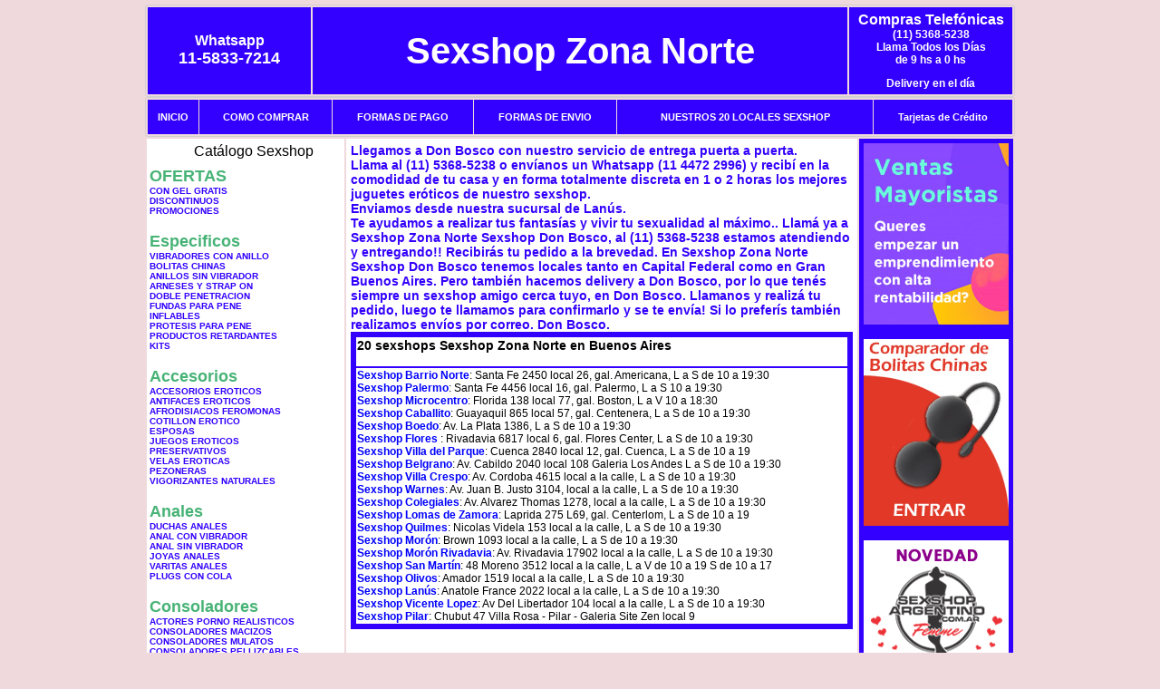

--- FILE ---
content_type: text/html; charset=UTF-8
request_url: https://sexshopzonanorte.com.ar/Don_Bosco.php
body_size: 96229
content:
<html xmlns="http://www.w3.org/1999/xhtml" xml:lang="es" >
<head>
<meta http-equiv="Expires" content="2023-10-06 17:18:27 GMT">
<meta charset="utf-8">
<Title>Sexshop Don Bosco - Llamanos (11) 5368-5238 - Visitanos: Anatole France 2022 Sexshop Zona Norte</title>
<META NAME="description" CONTENT="Sex shop Don Bosco - delivery desde 1 hora desde nuestra sucursal de Lan&uacute;s. +3000 productos y 18 Sucursales. Te ayudamos a concretar tu fantasía. Anatole France 2022 Sexshop Zona Norte. Sexshop Sexshop Zona Norte">
<META NAME="keywords" CONTENT="Sexshop Zona Norte, Sex shop Don Bosco, delivery, envios al interior, sexshop, sexshop capital federal, sexhop Lan&uacute;s, juguetes eroticos, vibrador, consolador, bolitas chinas, vigorizantes, sexualidad, lenceria erotica, medias de red, disfraces erotico">
<meta http-equiv="Content-Language" content="es-AR" />
<meta name="author" content="http://www.sexshopzonanorte.com.ar">
<meta name="copyright" content="Sexshop Zona Norte">
<meta name="revisit-after" content="10 days">
<meta name="distribution" content="global">
<meta name="rating" content="general">
<meta content="INDEX, FOLLOW" name="ROBOTS">
<link href="_Sexshop_Zona_Norte.css" rel="stylesheet" type="text/css">
<script language="JavaScript" type="text/JavaScript">
<!--
function MM_findObj(n, d) { //v4.01
  var p,i,x;  if(!d) d=document; if((p=n.indexOf("?"))>0&&parent.frames.length) {
    d=parent.frames[n.substring(p+1)].document; n=n.substring(0,p);}
  if(!(x=d[n])&&d.all) x=d.all[n]; for (i=0;!x&&i<d.forms.length;i++) x=d.forms[i][n];
  for(i=0;!x&&d.layers&&i<d.layers.length;i++) x=MM_findObj(n,d.layers[i].document);
  if(!x && d.getElementById) x=d.getElementById(n); return x;
}
function MM_showHideLayers() { //v6.0
  var i,p,v,obj,args=MM_showHideLayers.arguments;
  for (i=0; i<(args.length-2); i+=3) if ((obj=MM_findObj(args[i]))!=null) { v=args[i+2];
    if (obj.style) { obj=obj.style; v=(v=='show')?'visible':(v=='hide')?'hidden':v; }
    obj.visibility=v; }
}
//-->
</script>
<script language="JavaScript" type="text/JavaScript">
<!--
function MM_reloadPage(init) {  //reloads the window if Nav4 resized
  if (init==true) with (navigator) {if ((appName=="Netscape")&&(parseInt(appVersion)==4)) {
    document.MM_pgW=innerWidth; document.MM_pgH=innerHeight; onresize=MM_reloadPage; }}
  else if (innerWidth!=document.MM_pgW || innerHeight!=document.MM_pgH) location.reload();
}
MM_reloadPage(true);

function MM_preloadImages() { //v3.0
  var d=document; if(d.images){ if(!d.MM_p) d.MM_p=new Array();
    var i,j=d.MM_p.length,a=MM_preloadImages.arguments; for(i=0; i<a.length; i++)
    if (a[i].indexOf("#")!=0){ d.MM_p[j]=new Image; d.MM_p[j++].src=a[i];}}
}
//-->
</script>

<meta name="google-site-verification" content="Uk098N8iWnIUQT-BWZwftIxx9TGNhKEWkjxxMP2H1MY" />
</head>
<body>
<div style="width: 100%; background-color: #800000; height: 100px; color: #ffffff; text-align: center; font-size: 20px; padding-top: 15px; display: none;" id="DivMensajePopUp">
	<div style="position: absolute; right: 20px;"><a href="#" onclick="$('#DivMensajePopUp').fadeOut(1000);" style="color: #ffffff;">X</a></div>
</div>
<table width="960"  border="0" align="center" cellpadding="5" cellspacing="2" class="redondeado"><tr>
 <td width="170" align="center" bgcolor="#3300FF" class="Sexshop_Zona_Norte_estilo_04"><span class="Sexshop_Zona_Norte_estilo_02">Whatsapp</span><br><font size="4">11-5833-7214</font></td>
 <td align="center" bgcolor="#3300FF" class="Sexshop_Zona_Norte_estilo_05"><a href="http://www.sexshopzonanorte.com.ar" class="Sexshop_Zona_Norte_estilo_05" title="Sexshop Zona Norte">Sexshop Zona Norte</a></td>
 <td width="170" align="center" bgcolor="#3300FF" class="Sexshop_Zona_Norte_estilo_04"><b><span class="Sexshop_Zona_Norte_estilo_02">Compras Telef&oacute;nicas<br>
	</span></b>(11) 5368-5238<br>
	Llama Todos los Días<br>
	de 9 hs a 0 hs<p>Delivery en el día</td></tr>
</table>
<table width="960"  border="0" align="center" cellpadding="0" cellspacing="1" class="redondeado"><tr>
 <td valign="top">
  <table width="100%"  border="0" cellpadding="2" cellspacing="1" height=40><tr>
   <td align="center" bgcolor="#3300FF" class="Sexshop_Zona_Norte_estilo_06"><a href="index.php" class="Sexshop_Zona_Norte_estilo_01">INICIO</a></td>
   <td align="center" bgcolor="#3300FF" class="Sexshop_Zona_Norte_estilo_06"><a href="index.php?page=comprar" class="Sexshop_Zona_Norte_estilo_01">COMO COMPRAR</a></td>
   <td align="center" bgcolor="#3300FF" class="Sexshop_Zona_Norte_estilo_06"><a href="index.php?page=pago" class="Sexshop_Zona_Norte_estilo_01">FORMAS DE PAGO</a></td>
   <td align="center" bgcolor="#3300FF" class="Sexshop_Zona_Norte_estilo_06"><a href="index.php?page=envio" class="Sexshop_Zona_Norte_estilo_01">FORMAS DE ENVIO</a></td>
   <td align="center" bgcolor="#3300FF" class="Sexshop_Zona_Norte_estilo_06"><a href="index.php?page=sexshops" class="Sexshop_Zona_Norte_estilo_01">NUESTROS 20 LOCALES SEXSHOP</a></td>
   <td align="center" bgcolor="#3300FF" class="Sexshop_Zona_Norte_estilo_06"><a href="Sexshop_Zona_Norte_tarjetas_de_credito.php" class="Sexshop_Zona_Norte_estilo_01">Tarjetas de Cr&eacute;dito</a></td></tr>
  </table>
 </td></tr>
</table><table width="960"  border="0" align="center" cellpadding="0" cellspacing="2"><tr>
 <td width="200" align="center" valign="top" bgcolor="#FFFFFF">
<table width="160" border="0" align="center" cellpadding="5" cellspacing="0"><tr>
  </tr><tr>
 <td colspan="2" align="center"><p align="right">Cat&aacute;logo Sexshop</p></td></tr>
</table>
<script type="text/javascript" src="ClickShowHideMenu.js"></script>
<link href="_Sexshop_Zona_Norte.css" rel="stylesheet" type="text/css">
<table width="160" align="center"><tr>
 <td>
  <table width="180" cellspacing="0" cellpadding="0" id="click-menu2" class="click-menu">
<font color=#48B376 size=4 face=Arial><b>OFERTAS</b></font><br><a href="index.php?page=prods&categ=OFERTAS&subcateg=CON GEL GRATIS&categid=284" class=LinkBarra><b>CON GEL GRATIS</b></a><br>
<a href="index.php?page=prods&categ=OFERTAS&subcateg=DISCONTINUOS&categid=260" class=LinkBarra><b>DISCONTINUOS</b></a><br>
<a href="index.php?page=prods&categ=OFERTAS&subcateg=PROMOCIONES&categid=261" class=LinkBarra><b>PROMOCIONES</b></a><br>
<br><font color=#48B376 size=4 face=Arial><b>Especificos</b></font><br><a href="index.php?page=prods&categ=Especificos&subcateg=VIBRADORES CON ANILLO&categid=106" class=LinkBarra><b>VIBRADORES CON ANILLO</b></a><br>
<a href="index.php?page=prods&categ=Especificos&subcateg=BOLITAS CHINAS&categid=108" class=LinkBarra><b>BOLITAS CHINAS</b></a><br>
<a href="index.php?page=prods&categ=Especificos&subcateg=ANILLOS SIN VIBRADOR&categid=105" class=LinkBarra><b>ANILLOS SIN VIBRADOR</b></a><br>
<a href="index.php?page=prods&categ=Especificos&subcateg=ARNESES Y STRAP ON&categid=107" class=LinkBarra><b>ARNESES Y STRAP ON</b></a><br>
<a href="index.php?page=prods&categ=Especificos&subcateg=DOBLE PENETRACION&categid=149" class=LinkBarra><b>DOBLE PENETRACION</b></a><br>
<a href="index.php?page=prods&categ=Especificos&subcateg=FUNDAS PARA PENE&categid=122" class=LinkBarra><b>FUNDAS PARA PENE</b></a><br>
<a href="index.php?page=prods&categ=Especificos&subcateg=INFLABLES&categid=235" class=LinkBarra><b>INFLABLES</b></a><br>
<a href="index.php?page=prods&categ=Especificos&subcateg=PROTESIS PARA PENE&categid=150" class=LinkBarra><b>PROTESIS PARA PENE</b></a><br>
<a href="index.php?page=prods&categ=Especificos&subcateg=PRODUCTOS RETARDANTES&categid=264" class=LinkBarra><b>PRODUCTOS RETARDANTES</b></a><br>
<a href="index.php?page=prods&categ=Especificos&subcateg=KITS&categid=227" class=LinkBarra><b>KITS</b></a><br>
<br><font color=#48B376 size=4 face=Arial><b>Accesorios</b></font><br><a href="index.php?page=prods&categ=Accesorios&subcateg=ACCESORIOS EROTICOS&categid=103" class=LinkBarra><b>ACCESORIOS EROTICOS</b></a><br>
<a href="index.php?page=prods&categ=Accesorios&subcateg=ANTIFACES EROTICOS&categid=278" class=LinkBarra><b>ANTIFACES EROTICOS</b></a><br>
<a href="index.php?page=prods&categ=Accesorios&subcateg=AFRODISIACOS FEROMONAS&categid=104" class=LinkBarra><b>AFRODISIACOS FEROMONAS</b></a><br>
<a href="index.php?page=prods&categ=Accesorios&subcateg=COTILLON EROTICO&categid=121" class=LinkBarra><b>COTILLON EROTICO</b></a><br>
<a href="index.php?page=prods&categ=Accesorios&subcateg=ESPOSAS&categid=236" class=LinkBarra><b>ESPOSAS</b></a><br>
<a href="index.php?page=prods&categ=Accesorios&subcateg=JUEGOS EROTICOS&categid=117" class=LinkBarra><b>JUEGOS EROTICOS</b></a><br>
<a href="index.php?page=prods&categ=Accesorios&subcateg=PRESERVATIVOS&categid=119" class=LinkBarra><b>PRESERVATIVOS</b></a><br>
<a href="index.php?page=prods&categ=Accesorios&subcateg=VELAS EROTICAS&categid=120" class=LinkBarra><b>VELAS EROTICAS</b></a><br>
<a href="index.php?page=prods&categ=Accesorios&subcateg=PEZONERAS&categid=286" class=LinkBarra><b>PEZONERAS</b></a><br>
<a href="index.php?page=prods&categ=Accesorios&subcateg=VIGORIZANTES NATURALES&categid=102" class=LinkBarra><b>VIGORIZANTES NATURALES</b></a><br>
<br><font color=#48B376 size=4 face=Arial><b>Anales</b></font><br><a href="index.php?page=prods&categ=Anales&subcateg=DUCHAS ANALES&categid=272" class=LinkBarra><b>DUCHAS ANALES</b></a><br>
<a href="index.php?page=prods&categ=Anales&subcateg=ANAL CON VIBRADOR&categid=230" class=LinkBarra><b>ANAL CON VIBRADOR</b></a><br>
<a href="index.php?page=prods&categ=Anales&subcateg=ANAL SIN VIBRADOR&categid=231" class=LinkBarra><b>ANAL SIN VIBRADOR</b></a><br>
<a href="index.php?page=prods&categ=Anales&subcateg=JOYAS ANALES&categid=237" class=LinkBarra><b>JOYAS ANALES</b></a><br>
<a href="index.php?page=prods&categ=Anales&subcateg=VARITAS ANALES&categid=232" class=LinkBarra><b>VARITAS ANALES</b></a><br>
<a href="index.php?page=prods&categ=Anales&subcateg=PLUGS CON COLA&categid=281" class=LinkBarra><b>PLUGS CON COLA</b></a><br>
<br><font color=#48B376 size=4 face=Arial><b>Consoladores</b></font><br><a href="index.php?page=prods&categ=Consoladores&subcateg=ACTORES PORNO REALISTICOS&categid=137" class=LinkBarra><b>ACTORES PORNO REALISTICOS</b></a><br>
<a href="index.php?page=prods&categ=Consoladores&subcateg=CONSOLADORES MACIZOS&categid=139" class=LinkBarra><b>CONSOLADORES MACIZOS</b></a><br>
<a href="index.php?page=prods&categ=Consoladores&subcateg=CONSOLADORES MULATOS&categid=141" class=LinkBarra><b>CONSOLADORES MULATOS</b></a><br>
<a href="index.php?page=prods&categ=Consoladores&subcateg=CONSOLADORES PELLIZCABLES&categid=142" class=LinkBarra><b>CONSOLADORES PELLIZCABLES</b></a><br>
<a href="index.php?page=prods&categ=Consoladores&subcateg=CONSOLADORES REALISTICOS&categid=145" class=LinkBarra><b>CONSOLADORES REALISTICOS</b></a><br>
<a href="index.php?page=prods&categ=Consoladores&subcateg=CONSOLADORES SOPAPA JELLY&categid=143" class=LinkBarra><b>CONSOLADORES SOPAPA JELLY</b></a><br>
<a href="index.php?page=prods&categ=Consoladores&subcateg=CONSOLADORES SOPAPA PIEL&categid=144" class=LinkBarra><b>CONSOLADORES SOPAPA PIEL</b></a><br>
<a href="index.php?page=prods&categ=Consoladores&subcateg=MONSTER&categid=289" class=LinkBarra><b>MONSTER</b></a><br>
<br><font color=#48B376 size=4 face=Arial><b>Vibradores</b></font><br><a href="index.php?page=prods&categ=Vibradores&subcateg=VIBRADORES INALÁMBRICOS BLUETOOTH&categid=276" class=LinkBarra><b>VIBRADORES INALÁMBRICOS BLUETOOTH</b></a><br>
<a href="index.php?page=prods&categ=Vibradores&subcateg=VIBRADORES PARA PAREJAS&categid=269" class=LinkBarra><b>VIBRADORES PARA PAREJAS</b></a><br>
<a href="index.php?page=prods&categ=Vibradores&subcateg=ANILLOS CON VIBRADOR&categid=151" class=LinkBarra><b>ANILLOS CON VIBRADOR</b></a><br>
<a href="index.php?page=prods&categ=Vibradores&subcateg=VIBRADORES CON ESTIMULACION&categid=222" class=LinkBarra><b>VIBRADORES CON ESTIMULACION</b></a><br>
<a href="index.php?page=prods&categ=Vibradores&subcateg=VIBRADORES CYBER SKIN&categid=152" class=LinkBarra><b>VIBRADORES CYBER SKIN</b></a><br>
<a href="index.php?page=prods&categ=Vibradores&subcateg=VIBRADORES FUNNY&categid=154" class=LinkBarra><b>VIBRADORES FUNNY</b></a><br>
<a href="index.php?page=prods&categ=Vibradores&subcateg=VIBRADORES JELLY&categid=155" class=LinkBarra><b>VIBRADORES JELLY</b></a><br>
<a href="index.php?page=prods&categ=Vibradores&subcateg=VIBRADORES PIEL&categid=159" class=LinkBarra><b>VIBRADORES PIEL</b></a><br>
<a href="index.php?page=prods&categ=Vibradores&subcateg=VIBRADORES INALAMBRICOS&categid=224" class=LinkBarra><b>VIBRADORES INALAMBRICOS</b></a><br>
<a href="index.php?page=prods&categ=Vibradores&subcateg=VIBRADORES PREMIUM&categid=156" class=LinkBarra><b>VIBRADORES PREMIUM</b></a><br>
<a href="index.php?page=prods&categ=Vibradores&subcateg=VIBRADORES RIGIDOS&categid=140" class=LinkBarra><b>VIBRADORES RIGIDOS</b></a><br>
<a href="index.php?page=prods&categ=Vibradores&subcateg=VIBRADORES PROSTATICOS&categid=148" class=LinkBarra><b>VIBRADORES PROSTATICOS</b></a><br>
<a href="index.php?page=prods&categ=Vibradores&subcateg=VIBRADORES MICROFONO&categid=290" class=LinkBarra><b>VIBRADORES MICROFONO</b></a><br>
<a href="index.php?page=prods&categ=Vibradores&subcateg=VIBRADORES REALISTICOS&categid=157" class=LinkBarra><b>VIBRADORES REALISTICOS</b></a><br>
<a href="index.php?page=prods&categ=Vibradores&subcateg=VIBRADORES ROTATIVOS&categid=158" class=LinkBarra><b>VIBRADORES ROTATIVOS</b></a><br>
<a href="index.php?page=prods&categ=Vibradores&subcateg=VIBRADORES CON SOPAPA&categid=266" class=LinkBarra><b>VIBRADORES CON SOPAPA</b></a><br>
<a href="index.php?page=prods&categ=Vibradores&subcateg=VIBRADORES USB RECARGABLES&categid=124" class=LinkBarra><b>VIBRADORES USB RECARGABLES</b></a><br>
<br><font color=#48B376 size=4 face=Arial><b>Estimuladores</b></font><br><a href="index.php?page=prods&categ=Estimuladores&subcateg=ESTIMULADORES CON APP&categid=282" class=LinkBarra><b>ESTIMULADORES CON APP</b></a><br>
<a href="index.php?page=prods&categ=Estimuladores&subcateg=BALAS VIBRADORAS&categid=223" class=LinkBarra><b>BALAS VIBRADORAS</b></a><br>
<a href="index.php?page=prods&categ=Estimuladores&subcateg=SUCCIONADORES&categid=255" class=LinkBarra><b>SUCCIONADORES</b></a><br>
<a href="index.php?page=prods&categ=Estimuladores&subcateg=ESTIMULADORES DE CLITORIS&categid=229" class=LinkBarra><b>ESTIMULADORES DE CLITORIS</b></a><br>
<a href="index.php?page=prods&categ=Estimuladores&subcateg=ESTIMULADORES ESPECIALES&categid=226" class=LinkBarra><b>ESTIMULADORES ESPECIALES</b></a><br>
<a href="index.php?page=prods&categ=Estimuladores&subcateg=ESTIMULADORES DE VIDRIO&categid=147" class=LinkBarra><b>ESTIMULADORES DE VIDRIO</b></a><br>
<a href="index.php?page=prods&categ=Estimuladores&subcateg=ESTIMULADORES FEMENINOS&categid=109" class=LinkBarra><b>ESTIMULADORES FEMENINOS</b></a><br>
<a href="index.php?page=prods&categ=Estimuladores&subcateg=ESTIMULADORES MASCULINOS&categid=110" class=LinkBarra><b>ESTIMULADORES MASCULINOS</b></a><br>
<a href="index.php?page=prods&categ=Estimuladores&subcateg=ESTIMULADORES PROSTATICOS&categid=219" class=LinkBarra><b>ESTIMULADORES PROSTATICOS</b></a><br>
<a href="index.php?page=prods&categ=Estimuladores&subcateg=ESTIMULADORES PUNTO G&categid=220" class=LinkBarra><b>ESTIMULADORES PUNTO G</b></a><br>
<a href="index.php?page=prods&categ=Estimuladores&subcateg=DE METAL&categid=288" class=LinkBarra><b>DE METAL</b></a><br>
<a href="index.php?page=prods&categ=Estimuladores&subcateg=MUÑECAS INFLABLES Y VAGINAS&categid=123" class=LinkBarra><b>MUÑECAS INFLABLES Y VAGINAS</b></a><br>
<br><font color=#48B376 size=4 face=Arial><b>Aceites y lubricantes</b></font><br><a href="index.php?page=prods&categ=Aceites y lubricantes&subcateg=ACEITES Y GELES MASAJES&categid=126" class=LinkBarra><b>ACEITES Y GELES MASAJES</b></a><br>
<a href="index.php?page=prods&categ=Aceites y lubricantes&subcateg=LIMPIADOR DE PRODUCTOS&categid=133" class=LinkBarra><b>LIMPIADOR DE PRODUCTOS</b></a><br>
<a href="index.php?page=prods&categ=Aceites y lubricantes&subcateg=LUBRICANTES ANALES&categid=127" class=LinkBarra><b>LUBRICANTES ANALES</b></a><br>
<a href="index.php?page=prods&categ=Aceites y lubricantes&subcateg=LUBRICANTES AROMATIZADOS&categid=128" class=LinkBarra><b>LUBRICANTES AROMATIZADOS</b></a><br>
<a href="index.php?page=prods&categ=Aceites y lubricantes&subcateg=LUBRICANTES ESTIMULANTES&categid=130" class=LinkBarra><b>LUBRICANTES ESTIMULANTES</b></a><br>
<a href="index.php?page=prods&categ=Aceites y lubricantes&subcateg=LUBRICANTES FRIO - CALOR&categid=129" class=LinkBarra><b>LUBRICANTES FRIO - CALOR</b></a><br>
<a href="index.php?page=prods&categ=Aceites y lubricantes&subcateg=LUBRICANTES NEUTROS&categid=131" class=LinkBarra><b>LUBRICANTES NEUTROS</b></a><br>
<a href="index.php?page=prods&categ=Aceites y lubricantes&subcateg=LUBRICANTES KYL&categid=136" class=LinkBarra><b>LUBRICANTES KYL</b></a><br>
<a href="index.php?page=prods&categ=Aceites y lubricantes&subcateg=FLY NIGHT&categid=254" class=LinkBarra><b>FLY NIGHT</b></a><br>
<a href="index.php?page=prods&categ=Aceites y lubricantes&subcateg=REAL SKYN&categid=271" class=LinkBarra><b>REAL SKYN</b></a><br>
<a href="index.php?page=prods&categ=Aceites y lubricantes&subcateg=LUBRICANTES MISS V&categid=134" class=LinkBarra><b>LUBRICANTES MISS V</b></a><br>
<a href="index.php?page=prods&categ=Aceites y lubricantes&subcateg=LUBRICANTES SABORIZADOS&categid=132" class=LinkBarra><b>LUBRICANTES SABORIZADOS</b></a><br>
<a href="index.php?page=prods&categ=Aceites y lubricantes&subcateg=PERFUMES&categid=283" class=LinkBarra><b>PERFUMES</b></a><br>
<a href="index.php?page=prods&categ=Aceites y lubricantes&subcateg=LUBRICANTES SEXITIVE&categid=228" class=LinkBarra><b>LUBRICANTES SEXITIVE</b></a><br>
<a href="index.php?page=prods&categ=Aceites y lubricantes&subcateg=LUBRICANTES SEXTUAL&categid=273" class=LinkBarra><b>LUBRICANTES SEXTUAL</b></a><br>
<br><font color=#48B376 size=4 face=Arial><b>Lencería femenina</b></font><br><a href="index.php?page=prods&categ=Lencería femenina&subcateg=ACCESORIOS DE LENCERIA&categid=221" class=LinkBarra><b>ACCESORIOS DE LENCERIA</b></a><br>
<a href="index.php?page=prods&categ=Lencería femenina&subcateg=ARNESES Y LIGUEROS&categid=277" class=LinkBarra><b>ARNESES Y LIGUEROS</b></a><br>
<a href="index.php?page=prods&categ=Lencería femenina&subcateg=BABY DOLLS EROTICOS&categid=161" class=LinkBarra><b>BABY DOLLS EROTICOS</b></a><br>
<a href="index.php?page=prods&categ=Lencería femenina&subcateg=BODYS EROTICOS&categid=163" class=LinkBarra><b>BODYS EROTICOS</b></a><br>
<a href="index.php?page=prods&categ=Lencería femenina&subcateg=CATSUITS EROTICOS&categid=164" class=LinkBarra><b>CATSUITS EROTICOS</b></a><br>
<a href="index.php?page=prods&categ=Lencería femenina&subcateg=CONJUNTOS EROTICOS&categid=165" class=LinkBarra><b>CONJUNTOS EROTICOS</b></a><br>
<a href="index.php?page=prods&categ=Lencería femenina&subcateg=CORSETS EROTICOS&categid=166" class=LinkBarra><b>CORSETS EROTICOS</b></a><br>
<a href="index.php?page=prods&categ=Lencería femenina&subcateg=DISFRACES EROTICOS&categid=168" class=LinkBarra><b>DISFRACES EROTICOS</b></a><br>
<a href="index.php?page=prods&categ=Lencería femenina&subcateg=LENCERIA XL&categid=175" class=LinkBarra><b>LENCERIA XL</b></a><br>
<a href="index.php?page=prods&categ=Lencería femenina&subcateg=MEDIAS EROTICAS&categid=169" class=LinkBarra><b>MEDIAS EROTICAS</b></a><br>
<a href="index.php?page=prods&categ=Lencería femenina&subcateg=PORTALIGAS EROTICOS&categid=170" class=LinkBarra><b>PORTALIGAS EROTICOS</b></a><br>
<a href="index.php?page=prods&categ=Lencería femenina&subcateg=REMERAS Y MINIFALDAS EROTICAS&categid=171" class=LinkBarra><b>REMERAS Y MINIFALDAS EROTICAS</b></a><br>
<a href="index.php?page=prods&categ=Lencería femenina&subcateg=ROPA EN VINILO&categid=262" class=LinkBarra><b>ROPA EN VINILO</b></a><br>
<a href="index.php?page=prods&categ=Lencería femenina&subcateg=ROPA EN TELA DE RED&categid=263" class=LinkBarra><b>ROPA EN TELA DE RED</b></a><br>
<a href="index.php?page=prods&categ=Lencería femenina&subcateg=TANGAS EROTICAS&categid=172" class=LinkBarra><b>TANGAS EROTICAS</b></a><br>
<a href="index.php?page=prods&categ=Lencería femenina&subcateg=TANGAS PREMIUM&categid=173" class=LinkBarra><b>TANGAS PREMIUM</b></a><br>
<a href="index.php?page=prods&categ=Lencería femenina&subcateg=TANGAS FUNNY&categid=274" class=LinkBarra><b>TANGAS FUNNY</b></a><br>
<a href="index.php?page=prods&categ=Lencería femenina&subcateg=VESTIDOS EROTICOS&categid=174" class=LinkBarra><b>VESTIDOS EROTICOS</b></a><br>
<br><font color=#48B376 size=4 face=Arial><b>Lencería masculina</b></font><br><a href="index.php?page=prods&categ=Lencería masculina&subcateg=BODYS Y REMERAS&categid=270" class=LinkBarra><b>BODYS Y REMERAS</b></a><br>
<a href="index.php?page=prods&categ=Lencería masculina&subcateg=BOXERS EROTICOS HOMBRE&categid=177" class=LinkBarra><b>BOXERS EROTICOS HOMBRE</b></a><br>
<a href="index.php?page=prods&categ=Lencería masculina&subcateg=DISFRACES MASCULINOS&categid=179" class=LinkBarra><b>DISFRACES MASCULINOS</b></a><br>
<a href="index.php?page=prods&categ=Lencería masculina&subcateg=LENCERIA MASCULINA&categid=176" class=LinkBarra><b>LENCERIA MASCULINA</b></a><br>
<a href="index.php?page=prods&categ=Lencería masculina&subcateg=SUSPENSORES HOMBRE&categid=178" class=LinkBarra><b>SUSPENSORES HOMBRE</b></a><br>
<br><font color=#48B376 size=4 face=Arial><b>Cueros eróticos</b></font><br><a href="index.php?page=prods&categ=Cueros eróticos&subcateg=ACCESORIOS DE CUERO&categid=180" class=LinkBarra><b>ACCESORIOS DE CUERO</b></a><br>
<a href="index.php?page=prods&categ=Cueros eróticos&subcateg=CONJUNTOS DE CUERO&categid=181" class=LinkBarra><b>CONJUNTOS DE CUERO</b></a><br>
<a href="index.php?page=prods&categ=Cueros eróticos&subcateg=ESPOSAS DE CUERO&categid=182" class=LinkBarra><b>ESPOSAS DE CUERO</b></a><br>
<a href="index.php?page=prods&categ=Cueros eróticos&subcateg=INMOVILIZADORES SADO&categid=183" class=LinkBarra><b>INMOVILIZADORES SADO</b></a><br>
<a href="index.php?page=prods&categ=Cueros eróticos&subcateg=LATIGOS SADO&categid=184" class=LinkBarra><b>LATIGOS SADO</b></a><br>
<a href="index.php?page=prods&categ=Cueros eróticos&subcateg=LINEA BLANCA&categid=186" class=LinkBarra><b>LINEA BLANCA</b></a><br>
<a href="index.php?page=prods&categ=Cueros eróticos&subcateg=LINEA PELUCHE&categid=188" class=LinkBarra><b>LINEA PELUCHE</b></a><br>
<a href="index.php?page=prods&categ=Cueros eróticos&subcateg=MASCARAS DE CUERO&categid=185" class=LinkBarra><b>MASCARAS DE CUERO</b></a><br>
<br><font color=#48B376 size=4 face=Arial><b>Marcas Importadas</b></font><br><a href="index.php?page=prods&categ=Marcas Importadas&subcateg=ADRIEN LASTIC&categid=240" class=LinkBarra><b>ADRIEN LASTIC</b></a><br>
<a href="index.php?page=prods&categ=Marcas Importadas&subcateg=ALIVE&categid=241" class=LinkBarra><b>ALIVE</b></a><br>
<a href="index.php?page=prods&categ=Marcas Importadas&subcateg=BLUSH&categid=242" class=LinkBarra><b>BLUSH</b></a><br>
<a href="index.php?page=prods&categ=Marcas Importadas&subcateg=BSWISH&categid=243" class=LinkBarra><b>BSWISH</b></a><br>
<a href="index.php?page=prods&categ=Marcas Importadas&subcateg=CALIFORNIA EXOTIC&categid=244" class=LinkBarra><b>CALIFORNIA EXOTIC</b></a><br>
<a href="index.php?page=prods&categ=Marcas Importadas&subcateg=NS NOVELTIES&categid=249" class=LinkBarra><b>NS NOVELTIES</b></a><br>
<a href="index.php?page=prods&categ=Marcas Importadas&subcateg=PIPEDREAM&categid=250" class=LinkBarra><b>PIPEDREAM</b></a><br>
<a href="index.php?page=prods&categ=Marcas Importadas&subcateg=PRETTY LOVE&categid=251" class=LinkBarra><b>PRETTY LOVE</b></a><br>
<a href="index.php?page=prods&categ=Marcas Importadas&subcateg=SATISFYER&categid=252" class=LinkBarra><b>SATISFYER</b></a><br>
<a href="index.php?page=prods&categ=Marcas Importadas&subcateg=SHOTS&categid=279" class=LinkBarra><b>SHOTS</b></a><br>
<a href="index.php?page=prods&categ=Marcas Importadas&subcateg=SEXY & FUNNY&categid=280" class=LinkBarra><b>SEXY & FUNNY</b></a><br>
<a href="index.php?page=prods&categ=Marcas Importadas&subcateg=HARD STEEL&categid=285" class=LinkBarra><b>HARD STEEL</b></a><br>
<br><font color=#48B376 size=4 face=Arial><b>Películas eróticas</b></font><br><a href="index.php?page=prods&categ=Películas eróticas&subcateg=DVD ANAL&categid=189" class=LinkBarra><b>DVD ANAL</b></a><br>
<a href="index.php?page=prods&categ=Películas eróticas&subcateg=DVD ARGENTINAS&categid=202" class=LinkBarra><b>DVD ARGENTINAS</b></a><br>
<a href="index.php?page=prods&categ=Películas eróticas&subcateg=DVD BRASILERAS&categid=203" class=LinkBarra><b>DVD BRASILERAS</b></a><br>
<a href="index.php?page=prods&categ=Películas eróticas&subcateg=DVD EXOTICAS&categid=192" class=LinkBarra><b>DVD EXOTICAS</b></a><br>
<a href="index.php?page=prods&categ=Películas eróticas&subcateg=DVD FETICHE SADO&categid=195" class=LinkBarra><b>DVD FETICHE SADO</b></a><br>
<a href="index.php?page=prods&categ=Películas eróticas&subcateg=DVD GANG BANG&categid=196" class=LinkBarra><b>DVD GANG BANG</b></a><br>
<a href="index.php?page=prods&categ=Películas eróticas&subcateg=DVD GAY&categid=197" class=LinkBarra><b>DVD GAY</b></a><br>
<a href="index.php?page=prods&categ=Películas eróticas&subcateg=DVD HETEROSEXUALES&categid=198" class=LinkBarra><b>DVD HETEROSEXUALES</b></a><br>
<a href="index.php?page=prods&categ=Películas eróticas&subcateg=DVD INTERRACIALES&categid=213" class=LinkBarra><b>DVD INTERRACIALES</b></a><br>
<a href="index.php?page=prods&categ=Películas eróticas&subcateg=DVD LESBIANAS&categid=199" class=LinkBarra><b>DVD LESBIANAS</b></a><br>
<a href="index.php?page=prods&categ=Películas eróticas&subcateg=DVD ROCCO SIFREDI&categid=218" class=LinkBarra><b>DVD ROCCO SIFREDI</b></a><br>
<a href="index.php?page=prods&categ=Películas eróticas&subcateg=DVD CLASICAS&categid=214" class=LinkBarra><b>DVD CLASICAS</b></a><br>
<a href="index.php?page=prods&categ=Películas eróticas&subcateg=DVD SUECAS&categid=206" class=LinkBarra><b>DVD SUECAS</b></a><br>
<a href="index.php?page=prods&categ=Películas eróticas&subcateg=DVD TRAVESTIS&categid=201" class=LinkBarra><b>DVD TRAVESTIS</b></a><br>
  </table>
 </td></tr>
</table>
<script type="text/javascript">
var clickMenu2 = new ClickShowHideMenu("click-menu2");
clickMenu2.init();
</script><table width="160" border="0" cellpadding="5" cellspacing="0"><tr>
 <td align="center" bgcolor="#3300FF"><a href="http://www.sexshopzonanorte.com.ar/index.php?page=prods&amp;categ=Lenceria Erotica Femenina&amp;subcateg=Disfraces eroticos&categid=168"><img src="imagenes/Sexshop_Zona_Norte_banner_disfraces_eroticos.gif" alt="Sexshop Zona Norte Disfraces Eroticos" width="160" height="140" border="0" /></a></td></tr><tr>
 <td align="center" bgcolor="#3300FF"><a href="index.php?page=envio"><img src="imagenes/Sexshop_Zona_Norte_correo_01.jpg" alt="sexshop" width="160" height="70" border="0" /></a></td></tr><tr>
 <td align="center" bgcolor="#3300FF"><a href="delivery_caba_gba.php"><img src="imagenes/Sexshop_Zona_Norte_envios_160x140_01.gif" alt="delivery sex shop" width="160" height="100" border="0" /></a></td></tr><tr>
 <td align="center" bgcolor="#3300FF"><a href="http://www.sexshopzonanorte.com.ar/index.php?page=prods&categ=Consoladores y Vibradores&subcateg=Consoladores Pellizcables&categid=142"><img src="imagenes/Sexshop_Zona_Norte_banner_consoladores_pellizcables.jpg" alt="Sexshop Zona Norte Consoladores Pellizcables y Realisticos" width="160" height="140" border="0" /></a></td></tr><tr>
 <td align="center" bgcolor="#3300FF"><a href="Sexshop_Zona_Norte_tarjetas_de_credito.php">
	<img src="imagenes/Sexshop_Zona_Norte_tarjetas_12.jpg" alt="Sexshop Tarjetas de Credito" width="160" height="100" border="0" /></a></td></tr>
	<tr>
 <td align="center" bgcolor="#3300FF"><a href="http://www.sexshopzonanorte.com.ar/index.php?page=prods&amp;categ=Productos Sexshop&amp;subcateg=Estimuladores ellos&categid=110"><img src="imagenes/Sexshop_Zona_Norte_banner_estimuladores_masculinos.gif" alt="Sexshop Zona Norte Vibradores Estimulacion Masculina" width="160" height="140" border="0" /></a></td></tr>
</table><div align="center">
	<table width="160" border="0" cellpadding="5" cellspacing="0" bgcolor="#3300FF"><tr>
 <td align="center"><a href="index.php?page=envio"><img src="imagenes/Sexshop_Zona_Norte_correo_01.jpg" alt="Productos de Sexshop por Correo Argentino" width="160" height="70" border="0" /></a></td></tr><tr>
 <td align="center"><a href="index.php?page=pago"><img src="imagenes/Sexshop_Zona_Norte_envios_160x140_01.gif" alt="Delivery sex shop" width="160" height="100" border="0" /></a></td></tr>
		<tr>
 <td align="center">
<h2 align="center">SEXSHOP<br /><font size="4">Productos Er&oacute;ticos disfrut&aacute; con tu pareja lo mejor del Sex Shop</font></h2></td></tr>
</table>
</div> </td>
 <td align="center" bgcolor="#FFFFFF" valign=top>
  <table width="100%"  border="0" cellspacing="0" cellpadding="5"><tr>
   <td>
    <p class="info-barrio-sexshop-sex-shop-sexshops-sex-shops">
     Llegamos a  Don Bosco con nuestro servicio de entrega puerta a puerta. <br>Llama al (11) 5368-5238 o env&iacute;anos un Whatsapp (11 4472 2996) y recib&iacute; en la comodidad de tu casa y en forma totalmente discreta en 1 o 2 horas los mejores juguetes er&oacute;ticos de nuestro sexshop.<br> Enviamos desde nuestra sucursal de Lan&uacute;s.<br> Te ayudamos a realizar tus fantas&iacute;as y vivir tu sexualidad al m&aacute;ximo.. Llam&aacute; ya a Sexshop Zona Norte Sexshop <strong>Don Bosco</strong>, al (11) 5368-5238 estamos atendiendo y entregando!! Recibir&aacute;s tu pedido a la brevedad.
     En Sexshop Zona Norte Sexshop <strong>Don Bosco</strong> tenemos locales tanto en Capital Federal como en Gran Buenos Aires.
     Pero tambi&eacute;n hacemos delivery a <strong>Don Bosco</strong>, por lo que ten&eacute;s siempre un sexshop amigo cerca tuyo, en <strong>Don Bosco</strong>.
     Llamanos y realiz&aacute; tu pedido, luego te llamamos para confirmarlo y se te env&iacute;a! Si lo prefer&iacute;s tambi&eacute;n realizamos env&iacute;os por correo. Don Bosco.
     <span class="texto">
 

<table width="100%" border="5" bordercolor="#3300FF" cellspacing="0" cellpadding="1" bgcolor="#FFFFFF"><tr>
 <td align="left" bordercolor="#FFFFFF" class="info-direcciones-sexshop-sex-shop-sexshops-sex-shops"><h3>20 sexshops Sexshop Zona Norte en Buenos Aires</h3></td></tr><tr>
 <td align="center" bordercolor="#FFFFFF" class="info-direcciones-sexshop-sex-shop-sexshops-sex-shops">
  <table width="100%" border="0" cellspacing="0" cellpadding="0">
  <tr><td align="left" class="l"><strong><a href="Sexshop_Zona_Norte_sexshop_barrio_norte.php" class="Sexshop_Zona_Norte_Links">Sexshop Barrio Norte</a></strong>: Santa Fe 2450 local 26, gal. Americana, L a 	S de 10 a 19:30</td></tr>
  <tr><td align="left"><span class="l"><strong><a href="Sexshop_Zona_Norte_sexshop_palermo.php" class="Sexshop_Zona_Norte_Links">Sexshop Palermo</a></strong>: Santa Fe 4456 local 16, gal. Palermo, L a S 10 a 19:30</span></td></tr>
  <tr><td align="left"><span class="l"><strong><a href="Sexshop_Zona_Norte_sexshop_microcentro.php" class="Sexshop_Zona_Norte_Links">Sexshop Microcentro</a></strong>: Florida 138 local 77, gal. Boston, L a V 10 a 18:30</span></td></tr>
  <tr><td align="left"><span class="l"><strong><a href="Sexshop_Zona_Norte_sexshop_caballito.php" class="Sexshop_Zona_Norte_Links">Sexshop Caballito</a></strong>: Guayaquil 865 local 57, gal. Centenera, L a S de 10 a 19:30</span></td></tr>
  <tr><td align="left"><span class="l"><strong><a href="Sexshop_Zona_Norte_sexshop_boedo.php" class="Sexshop_Zona_Norte_Links">Sexshop Boedo</a></strong>: Av. La Plata 1386, L a S de 10 a 19:30</span></td></tr>
  <tr><td align="left"><span class="l"><strong><a href="Sexshop_Zona_Norte_sexshop_flores.php" class="Sexshop_Zona_Norte_Links">Sexshop Flores </a></strong>: Rivadavia 6817 local 6, gal. Flores Center, L a S de 10 a 19:30</span></td></tr>
  <tr><td align="left"><span class="l"><strong><a href="Sexshop_Zona_Norte_sexshop_villa_del_parque.php" class="Sexshop_Zona_Norte_Links">Sexshop Villa del Parque</a></strong>: Cuenca 2840 local 12, gal. Cuenca, L a S de 10 a 19</span></td></tr>
  <tr><td align="left"><span class="l"><strong><a class="Sexshop_Zona_Norte_Links" href="Sexshop_Zona_Norte_sexshop_femme.php" style="text-decoration: none">Sexshop Belgrano</a></strong>: Av. Cabildo 2040 local 108 Galeria Los Andes L a S de 10 a 19:30</span></td></tr>
  <tr><td align="left"><span class="l"><strong><a class="Sexshop_Zona_Norte_Links" style="text-decoration: none" href="Sexshop_Zona_Norte_sexshop_villa_crespo.php">Sexshop Villa Crespo</a></strong>: Av. Cordoba 4615 local a la calle, L a S de 10 a 19:30</span></td></tr>
  <tr><td align="left"><span class="l"><strong><a class="Sexshop_Zona_Norte_Links" style="text-decoration: none" href="Sexshop_Zona_Norte_sexshop_warnes.php">Sexshop Warnes</a></strong>: Av. Juan B. Justo 3104, local a la calle, L a S de 10 a 19:30</span></td></tr>
  <tr><td align="left"><span class="l"><strong><a class="Sexshop_Zona_Norte_Links" style="text-decoration: none" href="Sexshop_Zona_Norte_sexshop_colegiales.php">Sexshop Colegiales</a></strong>: Av. Alvarez Thomas 1278, local a la calle, L a S de 10 a 19:30</span></td></tr>
  <tr><td align="left"><span class="l"><strong><a href="Sexshop_Zona_Norte_sexshop_lomas_de_zamora.php" class="Sexshop_Zona_Norte_Links">Sexshop Lomas de Zamora</a></strong>: Laprida 275 L69, gal. Centerlom, L a S de 10 a 19</span></td></tr>
  <tr><td align="left"><span class="l"><strong><a href="Sexshop_Zona_Norte_sexshop_quilmes.php" class="Sexshop_Zona_Norte_Links">Sexshop Quilmes</a></strong>: Nicolas Videla 153 local a la calle, L a S de 10 a 19:30</span></td></tr>
  <tr><td align="left"><span class="l"><strong><a href="Sexshop_Zona_Norte_sexshop_moron.php" class="Sexshop_Zona_Norte_Links">Sexshop Mor&oacute;n</a></strong>: Brown 1093 local a la calle, L a S de 10 a 19:30</span></td></tr>
  <tr><td align="left"><span class="l"><strong><a href="Sexshop_Zona_Norte_sexshop_moron2.php" class="Sexshop_Zona_Norte_Links">Sexshop Mor&oacute;n Rivadavia</a></strong>: Av. Rivadavia 17902 local a la calle, L a S de 10 a 19:30</span></td></tr>
  <tr><td align="left"><span class="l"><strong><a href="Sexshop_Zona_Norte_sexshop_san_martin.php" class="Sexshop_Zona_Norte_Links">Sexshop San Mart&iacute;n</a></strong>: 48 Moreno 3512 local a la calle, L a V de 10 a 19 S de 10 a 17</span></td></tr>
  <tr><td align="left"><span class="l"><strong><a href="Sexshop_Zona_Norte_sexshop_olivos.php" class="Sexshop_Zona_Norte_Links">Sexshop Olivos</a></strong>: Amador 1519 local a la calle, L a S de 10 a 19:30</span></td></tr>
  <tr><td align="left"><span class="l"><strong><a href="Sexshop_Zona_Norte_sexshop_lanus.php" class="Sexshop_Zona_Norte_Links">Sexshop Lan&uacute;s</a></strong>: Anatole France 2022 local a la calle, L a S de 10 a 19:30</span></td></tr>
  <tr><td align="left"><span class="l"><strong><a href="Sexshop_Zona_Norte_sexshop_vicente_lopez.php" class="Sexshop_Zona_Norte_Links">Sexshop Vicente Lopez</a></strong>: Av Del Libertador 104 local a la calle, L a S de 10 a 19:30</span></td></tr> 
  <tr><td align="left"><span class="l"><strong><a href="Sexshop_Zona_Norte_sexshop_pilar.php" class="Sexshop_Zona_Norte_Links">Sexshop Pilar</a></strong>: Chubut 47 Villa Rosa - Pilar - Galeria Site Zen local 9</span></td></tr>  
  </table>
 </td></tr>
</table>
<script>
jQuery(function($) {
 $(document).ready( function() {
  Horario=setInterval(Relojea, 1000);
 });
});
var relojseparadorcolor="#eeeeee";
function Relojea(){
 momentoActual = new Date();
 hora = momentoActual.getHours();
 minuto = momentoActual.getMinutes();
 segundo = momentoActual.getSeconds();
 if ((parseInt(("0" + hora).slice(-2) + ("0" + minuto).slice(-2))>1930)){
  horaImprimible = ("0" + hora).slice(-2) + "<span id=separadorreloj>:</span>" + ("0" + minuto).slice(-2);
  $("#DivReloj").html(horaImprimible);
  if (relojseparadorcolor=="#eeeeee") {
   relojseparadorcolor="#000000";
  } else {
   relojseparadorcolor="#eeeeee";
  }
  $("#separadorreloj").css("color", relojseparadorcolor);
 } else {
  clearInterval(Horario);
 }
}
</script><br>
<!--
<center>
<object width="500" height="350" align="absmiddle">
 <param name="movie" value="http://www.youtube.com/v/8olKyLiCl6M&amp;hl=en&amp;fs=1" /></param>
 <param name="allowFullScreen" value="true" /></param>
 <param name="allowscriptaccess" value="always" /></param>
 <embed src="http://www.youtube.com/v/8olKyLiCl6M&amp;hl=en&amp;fs=1" width="500" height="350" align="absmiddle" type="application/x-shockwave-flash" allowscriptaccess="always" allowfullscreen="true"></embed>
</object>
</center>
-->
<table width="100%" border="0" cellspacing="0" cellpadding="5"><tr>
 <td align="center" bgcolor="#FFFFFF"><h2 style="color: #3300FF">Hacemos Delivery Sexshop Zona Norte por Correo Argentino a todo el pa&iacute;s</h2></td>
 <td width="257" align="left" valign="top" bgcolor="#FFFFFF"><img src="imagenes/Sexshop_Zona_Norte_sexshop_correo_argentino.gif" width="257" height="100"></td></tr>
</table>     </span>
    </p>
   </td></tr>
  </table>
<br>Zona Norte sex shop.gran variedad de importados sex shop. delivery 1 hora. catalogo on line.  dvd xxx, pedidos 24 hs
  <h3 align="center">Sexshop Sexshop Zona Norte 2026</h3>
   </td>
 <td width="160" align="center" valign="top" bgcolor="#FFFFFF"><div align="center">
	<table width="160" border="0" cellpadding="5" cellspacing="0"><tr>
<td align="center" bgcolor="#3300FF">
<p>
<a href="index.php?page=mayorista">
<img border="0" src="imagenes/Sexshop_Zona_Norte_banner_mayorista.jpg" width="160"></a></p>
<p>
<a href="index.php?page=bolitas">
<img border="0" src="imagenes/Sexshop_Zona_Norte_banner_bolitas_chinas.jpg" width="160"></a></p>
<p>
<a href="index.php?page=sexshopparamujeres">
<img border="0" src="imagenes/Sexshop_Zona_Norte_bannerfemme.jpg" width="160" height="260"></a></p>
<p>
<a href="catalogo-sexshop.htm" target="_blank">
<img border="0" src="imagenes/Sexshop_Zona_Norte_banner_catalogo.jpg" width="160" height="200"></a></p>
<p>
<a href="index.php?page=mercadopago"><img src="imagenes/Sexshop_Zona_Norte_banner_mercadopago.jpg" alt="Sexshop MercadoPago" width="160" height="332" border="0" /></a></td></tr><tr>
 <td align="center" bgcolor="#3300FF">
	<img src="imagenes/Sexshop_Zona_Norte_whatsapp.jpg" alt="Comprar por Whatsapp" width="160" border="0" height="100"/></td></tr><tr>
 <td align="center" bgcolor="#3300FF"><a href="index.php?page=estacionamiento"><img src="imagenes/Sexshop_Zona_Norte_estacionamiento.jpg" alt="Estacionamiento Gratis de Sexshop Zona Norte" width="160" border="0" height="100"/></a></td></tr><tr>
 </tr><tr>
 <td align="center" bgcolor="#3300FF"><a href="sex-shop.php">LINKS SEX SHOP</a></td></tr><tr>
 <td align="center" bgcolor="#3300FF"><font style="font-family:Arial, Helvetica, sans-serif; color:#FFFFFF; font-size:14px; font-weight:bold;">ENTREGAMOS EL<br />
  PEDIDO EN SU<br />
  PROVINCIA / CIUDAD</font><br />
  <font style="font-family:Arial, Helvetica, sans-serif; color:#FFFFFF; font-size:14px;">estamos atendiendo</font>
 </td></tr><tr>
 <td align="center" bgcolor="#3300FF"><a href="http://www.sexshopzonanorte.com.ar/index.php?page=prods&categ=Productos Sexshop&subcateg=Estimuladores ellos&categid=110"><img src="imagenes/Sexshop_Zona_Norte_banner_estimuladores_masculinos.gif" alt="Sexshop Zona Norte Vibradores Estimulacion Masculina" width="160" height="140" border="0" /></a></td></tr><tr>
 </tr><tr>
 <td align="center" bgcolor="#3300FF"><h4><a href="http://www.sexshop-1-caballito.com.ar">Sexshop Caballito</a></h4></td></tr><tr>
 <td align="center" bgcolor="#3300FF"><a href="http://www.sexshopzonanorte.com.ar/index.php?page=prods&categ=Lenceria Erotica Femenina&subcateg=Disfraces eroticos&categid=168"><img src="imagenes/Sexshop_Zona_Norte_banner_disfraces_eroticos.gif" alt="Sexshop Zona Norte Disfraces Eroticos" width="160" height="140" border="0" /></a></td></tr><tr>
 <td align="center" bgcolor="#3300FF"><a href="index.php?page=envio"><img src="imagenes/Sexshop_Zona_Norte_correo_01.jpg" alt="sexshop" width="160" height="70" border="0" /></a></td></tr><tr>
 <td align="center" bgcolor="#3300FF"><a href="delivery_caba_gba.php"><img src="imagenes/Sexshop_Zona_Norte_envios_160x140_01.gif" alt="delivery sex shop" width="160" height="100" border="0" /></a><a href="index.php?page=comprar"></a></td></tr><tr>
 <td align="center" bgcolor="#3300FF">
	<a href="http://www.sexshopzonanorte.com.ar/index.php?page=prods&categ=Consoladores y Vibradores&subcateg=Consoladores Pellizcables&categid=142">
	<img src="imagenes/Sexshop_Zona_Norte_banner_consoladores_pellizcables.jpg" alt="Sexshop Zona Norte Consoladores Pellizcables" width="160" height="140" border="0" /></a></td></tr>
	<tr>
 <td align="center" bgcolor="#3300FF"><a href="index.php?page=sexshops">20 sexshops</a></td>
    </tr>
 <tr>
 <td align="center" bgcolor="#3300FF">
  <table width="160" border="0" cellpadding="0" bgcolor="#3300FF">
  <tr>
   <td align="center" bgcolor="#FFFFFF">
    <table width="100%" border="0" cellspacing="0" cellpadding="2"><tr>
     <td align="center"><a href="Sexshop_Zona_Norte_sexshop_microcentro.php"><font style="font-family:Arial, Helvetica, sans-serif; color:#000000; font-size:14px; font-weight:bold;">Sexshop<br />Microcentro</font></a></td></tr>
    </table>
    <strong><a href="Sexshop_Zona_Norte_sexshop_microcentro.php"><img src="imagenes/Sexshop_Zona_Norte_sexshop_microcentro/sexshop_microcentro.jpg" alt="SEXSHOP MICROCENTRO" width="130" height="90" vspace="5" border="0" /></a></strong>
   </td>
   </tr>
   <tr>
   <td align="center" bgcolor="#FFFFFF">
    <table width="100%" border="0" cellspacing="0" cellpadding="2"><tr>
     <td align="center"><a href="Sexshop_Zona_Norte_sexshop_barrio_norte.php"><font style="font-family:Arial, Helvetica, sans-serif; color:#000000; font-size:14px; font-weight:bold;">Sexshop<br />Barrio Norte<br /></font></a></td></tr>
    </table>
    <strong><a href="Sexshop_Zona_Norte_sexshop_barrio_norte.php"><img src="imagenes/Sexshop_Zona_Norte_sexshop_barrio_norte/sexshop_barrio_norte.jpg" alt="SEXSHOP BARRIO NORTE" width="130" height="90" vspace="5" border="0" /></a></strong>
   </td>
   </tr>
   <tr>
   <td align="center" bgcolor="#FFFFFF">
    <table width="100%" border="0" cellspacing="0" cellpadding="2"><tr>
     <td align="center"><a href="Sexshop_Zona_Norte_sexshop_palermo.php"><font style="font-family:Arial, Helvetica, sans-serif; color:#000000; font-size:14px; font-weight:bold;">Sexshop<br />Palermo</font></a></td></tr>
    </table>
    <strong><a href="Sexshop_Zona_Norte_sexshop_palermo.php"><img src="imagenes/Sexshop_Zona_Norte_sexshop_palermo/sexshop_palermo.jpg" alt="SEXSHOP PALERMO" width="130" height="90" vspace="5" border="0" /></a></strong>
   </td>
   </tr>
   <tr>
   <td align="center" bgcolor="#FFFFFF">
    <table width="100%" border="0" cellspacing="0" cellpadding="2"><tr>
     <td align="center"><a href="Sexshop_Zona_Norte_sexshop_caballito.php"><font style="font-family:Arial, Helvetica, sans-serif; color:#000000; font-size:14px; font-weight:bold;">Sexshop<br />Caballito</font></a></td></tr>
    </table>
    <strong><a href="Sexshop_Zona_Norte_sexshop_caballito.php"><img src="imagenes/Sexshop_Zona_Norte_sexshop_caballito/sexshop_caballito.jpg" alt="SEXSHOP CABALLITO" width="130" height="90" vspace="5" border="0" /></a></strong>
   </td>
   </tr>
   
   <tr>
   <td align="center" bgcolor="#FFFFFF">
    <table width="100%" border="0" cellspacing="0" cellpadding="2"><tr>
     <td align="center"><a href="Sexshop_Zona_Norte_sexshop_boedo.php"><font style="font-family:Arial, Helvetica, sans-serif; color:#000000; font-size:14px; font-weight:bold;">Sexshop<br />Boedo</font></a></td></tr>
    </table>
    <strong><a href="Sexshop_Zona_Norte_sexshop_boedo.php"><img src="imagenes/Sexshop_Zona_Norte_sexshop_boedo/sexshop_boedo.jpg" alt="SEXSHOP BOEDO" width="130" height="90" vspace="5" border="0" /></a></strong>
   </td>
   </tr>
   
   <tr>
   <td align="center" bgcolor="#FFFFFF">
    <table width="100%" border="0" cellspacing="0" cellpadding="2"><tr>
     <td align="center"><a href="Sexshop_Zona_Norte_sexshop_flores.php"><font style="font-family:Arial, Helvetica, sans-serif; color:#000000; font-size:14px; font-weight:bold;">Sexshop<br />Flores</font></a></td></tr>
    </table>
    <strong><a href="Sexshop_Zona_Norte_sexshop_flores.php"><img src="imagenes/Sexshop_Zona_Norte_sexshop_flores/sexshop_flores.jpg" alt="SEXSHOP FLORES" width="130" height="90" vspace="5" border="0" /></a></strong>
   </td>
   </tr>
   <tr>
   <td align="center" bgcolor="#FFFFFF">
    <table width="100%" border="0" cellspacing="0" cellpadding="2"><tr>
     <td align="center"><a href="Sexshop_Zona_Norte_sexshop_villa_del_parque.php"><font style="font-family:Arial, Helvetica, sans-serif; color:#000000; font-size:14px; font-weight:bold;">Sexshop<br />Villa del Parque</font></a></td></tr>
    </table>
    <strong><a href="Sexshop_Zona_Norte_sexshop_villa_del_parque.php"><img src="imagenes/Sexshop_Zona_Norte_sexshop_villa_del_parque/sexshop_villa_del_parque.jpg" alt="SEXSHOP VILLA DEL PARQUE" width="130" height="90" vspace="5" border="0" /></a></strong>
	</td>
	</tr>
	<tr>
   <td align="center" bgcolor="#FFFFFF">
    <table width="100%" border="0" cellspacing="0" cellpadding="2"><tr>
     <td align="center"><a href="Sexshop_Zona_Norte_sexshop_villa_crespo.php"><font style="font-family:Arial, Helvetica, sans-serif; color:#000000; font-size:14px; font-weight:bold;">Sexshop<br />Villa Crespo</font></a></td></tr>
    </table>
    <strong><a href="Sexshop_Zona_Norte_sexshop_villa_crespo.php"><img src="imagenes/Sexshop_Zona_Norte_sexshop_villa_crespo/sexshop_villa_crespo.jpg" alt="SEXSHOP VILLA CRESPO" width="130" height="90" vspace="5" border="0" /></a></strong></td>
	</tr>
	<tr>
   <td align="center" bgcolor="#FFFFFF">
    <table width="100%" border="0" cellspacing="0" cellpadding="2"><tr>
     <td align="center"><a href="Sexshop_Zona_Norte_sexshop_warnes.php"><font style="font-family:Arial, Helvetica, sans-serif; color:#000000; font-size:14px; font-weight:bold;">Sexshop<br />Warnes</font></a></td></tr>
    </table>
    <strong><a href="Sexshop_Zona_Norte_sexshop_warnes.php"><img src="imagenes/Sexshop_Zona_Norte_sexshop_warnes/sexshop_warnes.jpg" alt="SEXSHOP WARNES" width="130" height="90" vspace="5" border="0" /></a></strong>
	</td>
	</tr>
	<tr>
   <td align="center" bgcolor="#FFFFFF">
    <table width="100%" border="0" cellspacing="0" cellpadding="2"><tr>
     <td align="center"><a href="Sexshop_Zona_Norte_sexshop_colegiales.php"><font style="font-family:Arial, Helvetica, sans-serif; color:#000000; font-size:14px; font-weight:bold;">Sexshop<br />Colegiales</font></a></td></tr>
    </table>
    <strong><a href="Sexshop_Zona_Norte_sexshop_colegiales.php"><img src="imagenes/Sexshop_Zona_Norte_sexshop_colegiales/sexshop_colegiales.jpg" alt="SEXSHOP COLEGIALES" width="130" height="90" vspace="5" border="0" /></a></strong>
	</td>
	</tr>
	<tr>
    <td align="center" bgcolor="#FFFFFF">
    <table width="100%" border="0" cellspacing="0" cellpadding="2"><tr>
     <td align="center"><a href="Sexshop_Zona_Norte_sexshop_lomas_de_zamora.php"><font style="font-family:Arial, Helvetica, sans-serif; color:#000000; font-size:14px; font-weight:bold;">Sexshop<br />Lomas de Zamora</font></a></td></tr>
    </table>
    <strong><a href="Sexshop_Zona_Norte_sexshop_lomas_de_zamora.php"><img src="imagenes/Sexshop_Zona_Norte_sexshop_lomas_de_zamora/sexshop_lomas_de_zamora.jpg" alt="SEXSHOP LOMAS DE ZAMORA" width="130" height="90" vspace="5" border="0" /></a></strong>
   </td>
   </tr>
   <tr>
   <td align="center" bgcolor="#FFFFFF">
    <table width="100%" border="0" cellspacing="0" cellpadding="2"><tr>
     <td align="center"><a href="Sexshop_Zona_Norte_sexshop_quilmes.php"><font style="font-family:Arial, Helvetica, sans-serif; color:#000000; font-size:14px; font-weight:bold;">Sexshop<br />Quilmes</font></a></td></tr>
    </table>
    <strong><a href="Sexshop_Zona_Norte_sexshop_quilmes.php"><img src="imagenes/Sexshop_Zona_Norte_sexshop_quilmes/sexshop_quilmes.jpg" alt="SEXSHOP QUILMES" width="130" height="90" vspace="5" border="0" /></a></strong>
   </td>
   </tr>
   <tr>
   <td align="center" bgcolor="#FFFFFF">
    <table width="100%" border="0" cellspacing="0" cellpadding="2"><tr>
     <td align="center"><a href="Sexshop_Zona_Norte_sexshop_moron.php"><font style="font-family:Arial, Helvetica, sans-serif; color:#000000; font-size:14px; font-weight:bold;">Sexshop<br />Mor&oacute;n</font></a></td></tr>
    </table>
    <strong><a href="Sexshop_Zona_Norte_sexshop_moron.php"><img src="imagenes/Sexshop_Zona_Norte_sexshop_moron/sexshop_moron.jpg" alt="SEXSHOP MORON" width="130" height="90" vspace="5" border="0" /></a></strong>
   </td>
   </tr>
   <tr>
   <td align="center" bgcolor="#FFFFFF">
    <table width="100%" border="0" cellspacing="0" cellpadding="2"><tr>
     <td align="center"><a href="Sexshop_Zona_Norte_sexshop_moron2.php"><font style="font-family:Arial, Helvetica, sans-serif; color:#000000; font-size:14px; font-weight:bold;">Sexshop<br />Mor&oacute;n Rivadavia</font></a></td></tr>
    </table>
    <strong><a href="Sexshop_Zona_Norte_sexshop_moron2.php"><img src="imagenes/Sexshop_Zona_Norte_sexshop_moron_2/sexshop_moron.jpg" alt="SEXSHOP MORON" width="130" height="90" vspace="5" border="0" /></a></strong>
   </td>
   </tr>
   <tr>
   <td align="center" bgcolor="#FFFFFF">
    <table width="100%" border="0" cellspacing="0" cellpadding="2"><tr>
     <td align="center"><a href="Sexshop_Zona_Norte_sexshop_san_martin.php"><font style="font-family:Arial, Helvetica, sans-serif; color:#000000; font-size:14px; font-weight:bold;">Sexshop<br />San Mart&iacute;n</font></a></td></tr>
    </table>
    <strong><a href="Sexshop_Zona_Norte_sexshop_san_martin.php"><img src="imagenes/Sexshop_Zona_Norte_sexshop_san_martin/sexshop_san_martin.jpg" alt="SEXSHOP SAN MARTIN" width="130" height="90" vspace="5" border="0" /></a></strong>
   </td>
   </tr>
   <tr>
   <td align="center" bgcolor="#FFFFFF">
    <table width="100%" border="0" cellspacing="0" cellpadding="2"><tr>
     <td align="center"><a href="Sexshop_Zona_Norte_sexshop_femme.php"><font style="font-family:Arial, Helvetica, sans-serif; color:#000000; font-size:14px; font-weight:bold;">Sexshop<br />
		Belgrano</font></a></td></tr>
    </table>
    <strong><a href="Sexshop_Zona_Norte_sexshop_femme.php">
	<img src="imagenes/Sexshop_Zona_Norte_sexshop_femme/Sexshop_Zona_Norte_sexshop_femme.jpg" alt="SEXSHOP BELGRANO" width="130" height="73" vspace="5" border="0" /></a></strong>
   </td>
   </tr>
   <tr>
   <td align="center" bgcolor="#FFFFFF">
    <table width="100%" border="0" cellspacing="0" cellpadding="2"><tr>
     <td align="center"><a href="Sexshop_Zona_Norte_sexshop_lanus.php"><font style="font-family:Arial, Helvetica, sans-serif; color:#000000; font-size:14px; font-weight:bold;">Sexshop<br />Lan&uacute;s</font></a></td></tr>
    </table>
    <strong><a href="Sexshop_Zona_Norte_sexshop_lanus.php"><img src="imagenes/Sexshop_Zona_Norte_sexshop_lanus/sexshop_lanus.jpg" alt="SEXSHOP LANUS" width="130" height="97" vspace="5" border="0" /></a></strong>
   </td>
   </tr>
   <tr>
   <td align="center" bgcolor="#FFFFFF">
    <table width="100%" border="0" cellspacing="0" cellpadding="2"><tr>
     <td align="center"><a href="Sexshop_Zona_Norte_sexshop_olivos.php"><font style="font-family:Arial, Helvetica, sans-serif; color:#000000; font-size:14px; font-weight:bold;">Sexshop<br />Olivos</font></a></td></tr>
    </table>
    <strong><a href="Sexshop_Zona_Norte_sexshop_olivos.php"><img src="imagenes/Sexshop_Zona_Norte_sexshop_olivos/sexshop_olivos.jpg" alt="SEXSHOP OLIVOS" width="130" height="97" vspace="5" border="0" /></a></strong>
   </td>
   </tr>
	<tr>
   <td align="center" bgcolor="#FFFFFF">
    <table width="100%" border="0" cellspacing="0" cellpadding="2"><tr>
    <td align="center"><a href="Sexshop_Zona_Norte_sexshop_vicente_lopez.php"><font style="font-family:Arial, Helvetica, sans-serif; color:#000000; font-size:14px; font-weight:bold;">Sexshop<br />Vicente Lopez</font></a></td></tr>
    </table>
    <strong><a href="Sexshop_Zona_Norte_sexshop_vicente_lopez.php"><img src="imagenes/Sexshop_Zona_Norte_sexshop_vicente_lopez/sexshop_vicente_lopez.jpg" alt="SEXSHOP VICENTE LOPEZ" width="130" height="97" vspace="5" border="0" /></a></strong>
   </td>
   </tr>
<tr>
   <td align="center" bgcolor="#FFFFFF">
    <table width="100%" border="0" cellspacing="0" cellpadding="2"><tr>
    <td align="center"><a href="Sexshop_Zona_Norte_sexshop_pilar.php"><font style="font-family:Arial, Helvetica, sans-serif; color:#000000; font-size:14px; font-weight:bold;">Sexshop<br />Pilar</font></a></td></tr>
    </table>
    <strong><a href="Sexshop_Zona_Norte_sexshop_pilar.php"><img src="imagenes/Sexshop_Zona_Norte_sexshop_pilar/sexshop_pilar.jpg" alt="SEXSHOP PILAR" width="130" height="97" vspace="5" border="0" /></a></strong>
   </td>
   </tr>      
  </table>
 </td>
 </tr>
 <tr>
 <td align="center" bgcolor="#3300FF" class="Sexshop_Zona_Norte_estilo_01">
  <a href="delivery_caba_gba.php">delivery articulos eroticos</a><br />
  <a href="index.php?page=prods&categ=Consoladores%20y%20Vibradores&subcateg=Consoladores%20Realisticos&categid=144">consolador sopapa</a><br />
  <a href="index.php?page=prods&categ=Consoladores%20y%20Vibradores&subcateg=Consoladores%20Macizos&categid=111">consoladores importados</a><br />
  <a href="index.php?page=prods&categ=Consoladores%20y%20Vibradores&subcateg=Vibradores%20Sumergibles&categid=160">consoladores y vibradores</a><br />
  <a href="index.php?page=prods&categ=Cueros%20eroticos&subcateg=Conjuntos%20de%20cuero&categid=181">lenceria erotica de cuero</a><br />
  <a href="index.php?page=prods&categ=Lenceria%20Erotica%20Femenina&subcateg=Disfraces%20eroticos&categid=168">lenceria erotica</a><br />
  <a href="index.php?page=prods&categ=Lenceria%20Erotica%20Femenina&subcateg=Conjuntos%20eroticos&categid=165">lenceria erotica femenina</a><br />
  <a href="index.php?page=prods&categ=Lenceria%20Erotica%20Masculina&subcateg=Lenceria%20masculina%201&categid=176">lenceria erotica masculina</a><br />
  <a href="index.php?page=prods&categ=Peliculas%20Estrellas%20Porno&subcateg=DVD%20Jenna%20Jameson&categid=213">peliculas eroticas</a><br />
  <a href="index.php?page=prods&categ=Peliculas%20Eroticas%20DVD&subcateg=DVD%20Playboy&categid=210">peliculas eroticas dvd</a><br />
  <a href="index.php?page=prods&categ=Productos%20Sexshop&subcateg=Accesorios%20eroticos&categid=103">productos sexshop</a><br />
  <a href="index.php?page=prods&categ=Consoladores%20y%20Vibradores&subcateg=Vibradores%20Funny&categid=154">vibrador importado</a><br />
  <a href="index.php?page=prods&categ=Consoladores%20y%20Vibradores&subcateg=Consoladores%20Silicona%20vibrador&categid=158">vibradores rotativos</a>
 </td></tr>
</table></div></td></tr>
</table>
<table width="960"  border="0" align="center" cellpadding="0" cellspacing="1"><tr>
 <td valign="top">
  <table width="100%"  border="0" cellpadding="2" cellspacing="1" height=40><tr>
   <td align="center" bgcolor="#3300FF" class="Sexshop_Zona_Norte_estilo_06"><a href="index.php" class="Sexshop_Zona_Norte_estilo_01">INICIO</a></td>
   <td align="center" bgcolor="#3300FF" class="Sexshop_Zona_Norte_estilo_06"><a href="index.php?page=comprar" class="Sexshop_Zona_Norte_estilo_01">COMO COMPRAR</a></td>
   <td align="center" bgcolor="#3300FF" class="Sexshop_Zona_Norte_estilo_06"><a href="index.php?page=pago" class="Sexshop_Zona_Norte_estilo_01">FORMAS DE PAGO</a></td>
   <td align="center" bgcolor="#3300FF" class="Sexshop_Zona_Norte_estilo_06"><a href="index.php?page=envio" class="Sexshop_Zona_Norte_estilo_01">FORMAS DE ENVIO</a></td>
   <td align="center" bgcolor="#3300FF" class="Sexshop_Zona_Norte_estilo_06"><a href="index.php?page=sexshops" class="Sexshop_Zona_Norte_estilo_01">NUESTROS 20 LOCALES SEXSHOP</a></td>
   <td align="center" bgcolor="#3300FF" class="Sexshop_Zona_Norte_estilo_06"><a href="Sexshop_Zona_Norte_tarjetas_de_credito.php" class="Sexshop_Zona_Norte_estilo_01">Tarjetas de Cr&eacute;dito</a></td></tr>
  </table>
 </td></tr>
</table>
<div class="Sexshop_Zona_Norte_div-remis-container">
  <div class="Sexshop_Zona_Norte_banner-remis-container" style=" background-color: #3300FF;">
    <div class="Sexshop_Zona_Norte_banner-remis-inner-left">&nbsp;<span class="Sexshop_Zona_Norte_banner-remis-text-large">Envios en 1 hora</span><br>
      &nbsp;<span class="Sexshop_Zona_Norte_banner-remis-text-medium">desde nuestro local mas proximo</span><br>
      &nbsp;<span class="Sexshop_Zona_Norte_banner-remis-text-medium">con el precio mas barato</span><br>
      &nbsp;<span class="Sexshop_Zona_Norte_banner-remis-text-small">Con Sexshop Zona Norte tenes el mejor servicio.</span></div>
    <div class="Sexshop_Zona_Norte_banner-remis-inner-right"><br><br>
      <span class="Sexshop_Zona_Norte_banner-remis-text-medium">(11) 5368-5238</span><br>
      <span class="Sexshop_Zona_Norte_banner-remis-text-small">envios en 1 hora</span></div>
  </div>
</div>
<table width="960"  border="0" align="center" cellpadding="10" cellspacing="2"><tr>
 <td width="50%" align="left" bgcolor="#3300FF"><span class="Sexshop_Zona_Norte_estilo_04">sexdelivery2013@hotmail.com</span></span></td>
 <td width="50%" align="right" bgcolor="#3300FF"><span class="Sexshop_Zona_Norte_estilo_04">(11) 5368-5238</span></span></td></tr>
 <tr>
 <td colspan="2" align="left" bgcolor="#3300FF">
	<table width="100%" border="0" cellspacing="10" cellpadding="0"><tr>
     <td align="center" bgcolor="#F0D9DC"><h2 align="center">Nuestros productos en las siguientes Provincias: </h2></td></tr>
    </table>
	<table width="100%" border="0" cellspacing="10" cellpadding="0">
	 <tr>
	  <td width="20%" align="left" valign="top"><a href="http://www.sexshopzonanorte.com.ar/Buenos_Aires.php" title="Buenos Aires" class="links-sexshop-sex-shop-sexshops-sex-shops">Buenos Aires</a></td>
	  <td width="20%" align="left" valign="top"><a href="http://www.sexshopzonanorte.com.ar/La_Rioja.php" title="La Rioja" class="links-sexshop-sex-shop-sexshops-sex-shops">La Rioja</a></td>
	  <td width="20%" align="left" valign="top"><a href="http://www.sexshopzonanorte.com.ar/Salta.php" title="Salta" class="links-sexshop-sex-shop-sexshops-sex-shops">Salta</a></td>
	  <td width="20%" align="left" valign="top"><a href="http://www.sexshopzonanorte.com.ar/Santa_Fe.php" title="Sanat Fe" class="links-sexshop-sex-shop-sexshops-sex-shops">Santa Fe</a></td>
	  <td width="20%" align="left" valign="top"><a href="http://www.sexshopzonanorte.com.ar/La_Pampa.php" title="La Pampa" class="links-sexshop-sex-shop-sexshops-sex-shops">La Pampa</a></td>
	 </tr>
	 <tr>
	  <td width="20%" align="left" valign="top"><a href="http://www.sexshopzonanorte.com.ar/Tierra_Del_Fuego.php" title="Tierra del Fuego" class="links-sexshop-sex-shop-sexshops-sex-shops">Tierra del Fuego</a></td>
	  <td width="20%" align="left" valign="top"><a href="http://www.sexshopzonanorte.com.ar/Tucuman.php" title="Tucuman" class="links-sexshop-sex-shop-sexshops-sex-shops">Tucuman</a></td>
	  <td width="20%" align="left" valign="top"><a href="http://www.sexshopzonanorte.com.ar/Santa_Cruz.php" title="Santa Cruz" class="links-sexshop-sex-shop-sexshops-sex-shops">Santa Cruz</a></td>
	  <td width="20%" align="left" valign="top"><a href="http://www.sexshopzonanorte.com.ar/San_Juan.php" title="San Juan" class="links-sexshop-sex-shop-sexshops-sex-shops">San Juan</a></td>
	  <td width="20%" align="left" valign="top"><a href="http://www.sexshopzonanorte.com.ar/San_Luis.php" title="San Luis" class="links-sexshop-sex-shop-sexshops-sex-shops">San Luis</a></td>
	 </tr>
	 <tr>
	  <td width="20%" align="left" valign="top"><a href="http://www.sexshopzonanorte.com.ar/Jujuy.php" title="Jujuy" class="links-sexshop-sex-shop-sexshops-sex-shops">Jujuy</a></td>
	  <td width="20%" align="left" valign="top"><a href="http://www.sexshopzonanorte.com.ar/Formosa.php" title="Formosa" class="links-sexshop-sex-shop-sexshops-sex-shops">Formosa</a></td>
	  <td width="20%" align="left" valign="top"><a href="http://www.sexshopzonanorte.com.ar/Entre_Rios.php" title="Entre Rios" class="links-sexshop-sex-shop-sexshops-sex-shops">Entre Rios</a></td>
	  <td width="20%" align="left" valign="top"><a href="http://www.sexshopzonanorte.com.ar/Chubut.php" title="Chubut" class="links-sexshop-sex-shop-sexshops-sex-shops">Chubut</a></td>
	  <td width="20%" align="left" valign="top"><a href="http://www.sexshopzonanorte.com.ar/Cordoba.php" title="Cordoba" class="links-sexshop-sex-shop-sexshops-sex-shops">Cordoba</a></td>
	 </tr>
	 <tr>
	  <td width="20%" align="left" valign="top"><a href="http://www.sexshopzonanorte.com.ar/Mendoza.php" title="Mendoza" class="links-sexshop-sex-shop-sexshops-sex-shops">Mendoza</a></td>
	  <td width="20%" align="left" valign="top"><a href="http://www.sexshopzonanorte.com.ar/Misiones.php" title="Misiones" class="links-sexshop-sex-shop-sexshops-sex-shops">Misiones</a></td>
	  <td width="20%" align="left" valign="top"><a href="http://www.sexshopzonanorte.com.ar/Corrientes.php" title="Corrientes" class="links-sexshop-sex-shop-sexshops-sex-shops">Corrientes</a></td>
	  <td width="20%" align="left" valign="top"><a href="http://www.sexshopzonanorte.com.ar/Chaco.php" title="Chaco" class="links-sexshop-sex-shop-sexshops-sex-shops">Chaco</a></td>
	  <td width="20%" align="left" valign="top"><a href="http://www.sexshopzonanorte.com.ar/Catamarca.php" title="Catamarca" class="links-sexshop-sex-shop-sexshops-sex-shops">Catamarca</a></td>
	 </tr>
	 <tr>
	  <td width="20%" align="left" valign="top"><a href="http://www.sexshopzonanorte.com.ar/Neuquen.php" title="Neuquen" class="links-sexshop-sex-shop-sexshops-sex-shops">Neuquen</a></td>
	  <td width="20%" align="left" valign="top"><a href="http://www.sexshopzonanorte.com.ar/Rio_Negro.php" title="Rio Negro" class="links-sexshop-sex-shop-sexshops-sex-shops">Rio Negro</a></td>
	  <td width="20%" align="left" valign="top"><a href="http://www.sexshopzonanorte.com.ar/Santiago_Del_Estero.php" title="Santiago del Estero" class="links-sexshop-sex-shop-sexshops-sex-shops">Santiago del Estero</a></td>
	  <td width="20%" align="left" valign="top">&nbsp;</td>
	  <td width="20%" align="left" valign="top">&nbsp;</td>
	 </tr>	 
 </td>	
 </tr>
 <tr>
 <td colspan="5" align="left" bgcolor="#3300FF">
  <table width="100%" border="0" align="center" cellpadding="10" cellspacing="0"><tr>
   <td><h2 align="center"><font color="#F0D9DC">Intercambio de links de Sexshop Zona Norte </font></h2>

<table class="Sexshop_Zona_Norte_Intercambio_Tabla">
  <tr>
    <td colspan="5" align="center" bgcolor="#F0D9DC"><strong><a href="Sexshop_Zona_Norte_intercambio_links.html" title="intercambio de links" target="_blank" class="Sexshop_Zona_Norte_links_tituloa">Webs Amigas</a></strong></td>
  </tr>
  <tr>
    <td width="20%" align="left" valign="top" class="Sexshop_Zona_Norte_Intercambio_Celda"><a href="http://www.sexshoppalomar.com.ar" target="_blank" class="Sexshop_Zona_Norte_intercambio_de_links">Sexshop Palomar</a></td>
    <td width="20%" align="left" valign="top" class="Sexshop_Zona_Norte_Intercambio_Celda"><a href="http://www.sexshoppilar.com.ar" target="_blank" class="Sexshop_Zona_Norte_intercambio_de_links">Sexshop Pilar</a></td>
    <td width="20%" align="left" valign="top" class="Sexshop_Zona_Norte_Intercambio_Celda"><a href="http://www.sexshop-palermo.com.ar" target="_blank" class="Sexshop_Zona_Norte_intercambio_de_links">Sex-Shop Palermo</a></td>
    <td width="20%" align="left" valign="top" class="Sexshop_Zona_Norte_Intercambio_Celda"><a href="http://www.sexshoppalermo.com.ar" target="_blank" class="Sexshop_Zona_Norte_intercambio_de_links">Sexshop Palermo</a></td>
    <td width="20%" align="left" valign="top" class="Sexshop_Zona_Norte_Intercambio_Celda"><a href="http://www.sexshoppinamar.com.ar" target="_blank" class="Sexshop_Zona_Norte_intercambio_de_links">Sexshop Pinamar</a></td>
  </tr>
  <tr>
    <td width="20%" align="left" valign="top" class="Sexshop_Zona_Norte_Intercambio_Celda"><a href="http://www.sexshoponce.com.ar" target="_blank" class="Sexshop_Zona_Norte_intercambio_de_links">Sexshop Once</a></td>
    <td width="20%" align="left" valign="top" class="Sexshop_Zona_Norte_Intercambio_Celda"><a href="http://www.sexshopolivos.com.ar" target="_blank" class="Sexshop_Zona_Norte_intercambio_de_links">Sexshop Olivos</a></td>
    <td width="20%" align="left" valign="top" class="Sexshop_Zona_Norte_Intercambio_Celda"><a href="http://www.sexshop-pompeya.com.ar" target="_blank" class="Sexshop_Zona_Norte_intercambio_de_links">Sex-Shop Pompeya</a></td>
    <td width="20%" align="left" valign="top" class="Sexshop_Zona_Norte_Intercambio_Celda"><a href="http://www.sexshop-nunez.com.ar" target="_blank" class="Sexshop_Zona_Norte_intercambio_de_links">Sex-Shop Nu&ntilde;ez</a></td>
    <td width="20%" align="left" valign="top" class="Sexshop_Zona_Norte_Intercambio_Celda"><a href="http://www.sexshopnunez.com.ar" target="_blank" class="Sexshop_Zona_Norte_intercambio_de_links">Sexshop Nu&ntilde;ez</a></td>
  </tr>
  <tr>
    <td width="20%" align="left" valign="top" class="Sexshop_Zona_Norte_Intercambio_Celda"><a href="http://www.sexshopprimerajunta.com.ar" target="_blank" class="Sexshop_Zona_Norte_intercambio_de_links">Sexshop Primera Junta</a></td>
    <td width="20%" align="left" valign="top" class="Sexshop_Zona_Norte_Intercambio_Celda"><a href="http://www.sexshopneuquen.com.ar" target="_blank" class="Sexshop_Zona_Norte_intercambio_de_links">Sexshop Neuquen</a></td>
    <td width="20%" align="left" valign="top" class="Sexshop_Zona_Norte_Intercambio_Celda"><a href="http://www.sexshopmontegrande.com.ar" target="_blank" class="Sexshop_Zona_Norte_intercambio_de_links">Sexshop Monte Grande</a></td>
    <td width="20%" align="left" valign="top" class="Sexshop_Zona_Norte_Intercambio_Celda"><a href="http://www.sexshop-ramosmejia.com.ar" target="_blank" class="Sexshop_Zona_Norte_intercambio_de_links">Sexshop Ramos Mejia</a></td>
    <td width="20%" align="left" valign="top" class="Sexshop_Zona_Norte_Intercambio_Celda"><a href="http://www.sexshopmontecastro.com.ar" target="_blank" class="Sexshop_Zona_Norte_intercambio_de_links">Sexshop Monte Castro</a></td>
  </tr>
  <tr>
    <td width="20%" align="left" valign="top" class="Sexshop_Zona_Norte_Intercambio_Celda"><a href="http://www.sexshop-monserrat.com.ar" target="_blank" class="Sexshop_Zona_Norte_intercambio_de_links">Sex-Shop Monserrat</a></td>
    <td width="20%" align="left" valign="top" class="Sexshop_Zona_Norte_Intercambio_Celda"><a href="http://www.sexshoprecoleta.com.ar" target="_blank" class="Sexshop_Zona_Norte_intercambio_de_links">Sexshop Recoleta</a></td>
    <td width="20%" align="left" valign="top" class="Sexshop_Zona_Norte_Intercambio_Celda"><a href="http://www.sexshopmonserrat.com.ar" target="_blank" class="Sexshop_Zona_Norte_intercambio_de_links">Sexshop Monserrat</a></td>
    <td width="20%" align="left" valign="top" class="Sexshop_Zona_Norte_Intercambio_Celda"><a href="http://www.sexshopmisiones.com.ar" target="_blank" class="Sexshop_Zona_Norte_intercambio_de_links">Sexshop Misiones</a></td>
    <td width="20%" align="left" valign="top" class="Sexshop_Zona_Norte_Intercambio_Celda"><a href="http://www.sexshopmiramar.com.ar" target="_blank" class="Sexshop_Zona_Norte_intercambio_de_links">Sexshop Miramar</a></td>
  </tr>
  <tr>
    <td width="20%" align="left" valign="top" class="Sexshop_Zona_Norte_Intercambio_Celda"><a href="http://www.sexshop-recoleta.com.ar" target="_blank" class="Sexshop_Zona_Norte_intercambio_de_links">Sex-Shop Recoleta</a></td>
    <td width="20%" align="left" valign="top" class="Sexshop_Zona_Norte_Intercambio_Celda"><a href="http://www.sexshopmataderos.com.ar" target="_blank" class="Sexshop_Zona_Norte_intercambio_de_links">Sexshop Mataderos</a></td>
    <td width="20%" align="left" valign="top" class="Sexshop_Zona_Norte_Intercambio_Celda"><a href="http://www.sexshopmartinez.com.ar" target="_blank" class="Sexshop_Zona_Norte_intercambio_de_links">Sexshop Martinez</a></td>
    <td width="20%" align="left" valign="top" class="Sexshop_Zona_Norte_Intercambio_Celda"><a href="http://www.sexshop-retiro.com.ar" target="_blank" class="Sexshop_Zona_Norte_intercambio_de_links">Sex-Shop Retiro</a></td>
    <td width="20%" align="left" valign="top" class="Sexshop_Zona_Norte_Intercambio_Celda"><a href="http://www.sexshop-mardelplata.com.ar" target="_blank" class="Sexshop_Zona_Norte_intercambio_de_links">Sexshop Mar Del Plata</a></td>
  </tr>
  <tr>
    <td width="20%" align="left" valign="top" class="Sexshop_Zona_Norte_Intercambio_Celda"><a href="http://www.sexshopmalvinas.com.ar" target="_blank" class="Sexshop_Zona_Norte_intercambio_de_links">Sexshop Malvinas</a></td>
    <td width="20%" align="left" valign="top" class="Sexshop_Zona_Norte_Intercambio_Celda"><a href="http://www.sexshoprionegro.com.ar" target="_blank" class="Sexshop_Zona_Norte_intercambio_de_links">Sexshop Rionegro</a></td>
    <td width="20%" align="left" valign="top" class="Sexshop_Zona_Norte_Intercambio_Celda"><a href="http://www.sexshop-liniers.com.ar" target="_blank" class="Sexshop_Zona_Norte_intercambio_de_links">Sex-Shop Liniers</a></td>
    <td width="20%" align="left" valign="top" class="Sexshop_Zona_Norte_Intercambio_Celda"><a href="http://www.sexshoplanus.com.ar" target="_blank" class="Sexshop_Zona_Norte_intercambio_de_links">Sexshop Lanus</a></td>
    <td width="20%" align="left" valign="top" class="Sexshop_Zona_Norte_Intercambio_Celda"><a href="http://www.sexshop-saavedra.com.ar" target="_blank" class="Sexshop_Zona_Norte_intercambio_de_links">Sex-Shop Saavedra</a></td>
  </tr>
  <tr>
    <td width="20%" align="left" valign="top" class="Sexshop_Zona_Norte_Intercambio_Celda"><a href="http://www.sexshoplarioja.com.ar" target="_blank" class="Sexshop_Zona_Norte_intercambio_de_links">Sexshop La Rioja</a></td>
    <td width="20%" align="left" valign="top" class="Sexshop_Zona_Norte_Intercambio_Celda"><a href="http://www.sexshop-laplata.com.ar" target="_blank" class="Sexshop_Zona_Norte_intercambio_de_links">Sexshop La Plata</a></td>
    <td width="20%" align="left" valign="top" class="Sexshop_Zona_Norte_Intercambio_Celda"><a href="http://www.sexshopsalta.com.ar" target="_blank" class="Sexshop_Zona_Norte_intercambio_de_links">Sexshop Salta</a></td>
    <td width="20%" align="left" valign="top" class="Sexshop_Zona_Norte_Intercambio_Celda"><a href="http://www.sexshoplapampa.com.ar" target="_blank" class="Sexshop_Zona_Norte_intercambio_de_links">Sexshop La Pampa</a></td>
    <td width="20%" align="left" valign="top" class="Sexshop_Zona_Norte_Intercambio_Celda"><a href="http://www.sexshoplalucila.com.ar" target="_blank" class="Sexshop_Zona_Norte_intercambio_de_links">Sexshop La Lucila</a></td>
  </tr>
  <tr>
    <td width="20%" align="left" valign="top" class="Sexshop_Zona_Norte_Intercambio_Celda"><a href="http://www.sexsancristobal.com.ar" target="_blank" class="Sexshop_Zona_Norte_intercambio_de_links">Sexshop San Cristobal</a></td>
    <td width="20%" align="left" valign="top" class="Sexshop_Zona_Norte_Intercambio_Celda"><a href="http://www.sexshoplaboca.com.ar" target="_blank" class="Sexshop_Zona_Norte_intercambio_de_links">Sexshop La Boca</a></td>
    <td width="20%" align="left" valign="top" class="Sexshop_Zona_Norte_Intercambio_Celda"><a href="http://www.sexshop-jujuy.com.ar" target="_blank" class="Sexshop_Zona_Norte_intercambio_de_links">Sexshop Jujuy</a></td>
    <td width="20%" align="left" valign="top" class="Sexshop_Zona_Norte_Intercambio_Celda"><a href="http://www.sexshop-sanfernando.com.ar" target="_blank" class="Sexshop_Zona_Norte_intercambio_de_links">Sexshop San Fernando</a></td>
    <td width="20%" align="left" valign="top" class="Sexshop_Zona_Norte_Intercambio_Celda"><a href="http://www.sexshopiguazu.com.ar" target="_blank" class="Sexshop_Zona_Norte_intercambio_de_links">Sexshop Iguazu</a></td>
  </tr>
  <tr>
    <td width="20%" align="left" valign="top" class="Sexshop_Zona_Norte_Intercambio_Celda"><a href="http://www.sexshophudson.com.ar" target="_blank" class="Sexshop_Zona_Norte_intercambio_de_links">Sexshop Hudson</a></td>
    <td width="20%" align="left" valign="top" class="Sexshop_Zona_Norte_Intercambio_Celda"><a href="http://www.sexshopsanisidro.com.ar" target="_blank" class="Sexshop_Zona_Norte_intercambio_de_links">Sexshop San Isidro</a></td>
    <td width="20%" align="left" valign="top" class="Sexshop_Zona_Norte_Intercambio_Celda"><a href="http://www.sexshopguernica.com.ar" target="_blank" class="Sexshop_Zona_Norte_intercambio_de_links">Sexshop Guernica</a></td>
    <td width="20%" align="left" valign="top" class="Sexshop_Zona_Norte_Intercambio_Celda"><a href="http://www.sexshopformosa.com.ar" target="_blank" class="Sexshop_Zona_Norte_intercambio_de_links">Sexshop Formosa</a></td>
    <td width="20%" align="left" valign="top" class="Sexshop_Zona_Norte_Intercambio_Celda"><a href="http://www.sexshop-floresta.com.ar" target="_blank" class="Sexshop_Zona_Norte_intercambio_de_links">Sex-Shop Floresta</a></td>
  </tr>
  <tr>
    <td width="20%" align="left" valign="top" class="Sexshop_Zona_Norte_Intercambio_Celda"><a href="http://www.sexshop-sanjuan.com.ar" target="_blank" class="Sexshop_Zona_Norte_intercambio_de_links">Sexshop San Juan</a></td>
    <td width="20%" align="left" valign="top" class="Sexshop_Zona_Norte_Intercambio_Celda"><a href="http://www.sexshopfloresta.com.ar" target="_blank" class="Sexshop_Zona_Norte_intercambio_de_links">Sexshop Floresta</a></td>
    <td width="20%" align="left" valign="top" class="Sexshop_Zona_Norte_Intercambio_Celda"><a href="http://www.sexshop-flores.com.ar" target="_blank" class="Sexshop_Zona_Norte_intercambio_de_links">Sex-Shop Flores</a></td>
    <td width="20%" align="left" valign="top" class="Sexshop_Zona_Norte_Intercambio_Celda"><a href="http://www.sexshopsanluis.com.ar" target="_blank" class="Sexshop_Zona_Norte_intercambio_de_links">Sexshop San Luis</a></td>
    <td width="20%" align="left" valign="top" class="Sexshop_Zona_Norte_Intercambio_Celda"><a href="http://www.sexshopflores.com.ar" target="_blank" class="Sexshop_Zona_Norte_intercambio_de_links">Sexshop Flores</a></td>
  </tr>
  <tr>
    <td width="20%" align="left" valign="top" class="Sexshop_Zona_Norte_Intercambio_Celda"><a href="http://www.sexshopezeiza.com.ar" target="_blank" class="Sexshop_Zona_Norte_intercambio_de_links">Sexshop Ezeiza</a></td>
    <td width="20%" align="left" valign="top" class="Sexshop_Zona_Norte_Intercambio_Celda"><a href="http://www.sexshopsantacruz.com.ar" target="_blank" class="Sexshop_Zona_Norte_intercambio_de_links">Sexshop Santa Cruz</a></td>
    <td width="20%" align="left" valign="top" class="Sexshop_Zona_Norte_Intercambio_Celda"><a href="http://www.sexshopentrerios.com.ar" target="_blank" class="Sexshop_Zona_Norte_intercambio_de_links">Sexshop Entre Rios</a></td>
    <td width="20%" align="left" valign="top" class="Sexshop_Zona_Norte_Intercambio_Celda"><a href="http://www.sexshopentribunales.com.ar" target="_blank" class="Sexshop_Zona_Norte_intercambio_de_links">Sexshop En Tribunales</a></td>
    <td width="20%" align="left" valign="top" class="Sexshop_Zona_Norte_Intercambio_Celda"><a href="http://www.sexshop-santafe.com.ar" target="_blank" class="Sexshop_Zona_Norte_intercambio_de_links">Sexshop Santa Fe</a></td>
  </tr>
  <tr>
    <td width="20%" align="left" valign="top" class="Sexshop_Zona_Norte_Intercambio_Celda"><a href="http://www.sexshop-en-palermo.com.ar" target="_blank" class="Sexshop_Zona_Norte_intercambio_de_links">Sexshop En Palermo</a></td>
    <td width="20%" align="left" valign="top" class="Sexshop_Zona_Norte_Intercambio_Celda"><a href="http://www.sexshop-en-belgrano.com.ar" target="_blank" class="Sexshop_Zona_Norte_intercambio_de_links">Sexshop En Belgrano</a></td>
    <td width="20%" align="left" valign="top" class="Sexshop_Zona_Norte_Intercambio_Celda"><a href="http://www.sexshopsantiago.com.ar" target="_blank" class="Sexshop_Zona_Norte_intercambio_de_links">Sexshop Santiago</a></td>
    <td width="20%" align="left" valign="top" class="Sexshop_Zona_Norte_Intercambio_Celda"><a href="http://www.sexshopdolores.com.ar" target="_blank" class="Sexshop_Zona_Norte_intercambio_de_links">Sexshop Dolores</a></td>
    <td width="20%" align="left" valign="top" class="Sexshop_Zona_Norte_Intercambio_Celda"><a href="http://www.sexshop-delivery.com" target="_blank" class="Sexshop_Zona_Norte_intercambio_de_links">Sexshop Delivery</a></td>
  </tr>
  <tr>
    <td width="20%" align="left" valign="top" class="Sexshop_Zona_Norte_Intercambio_Celda"><a href="http://www.sexshoptierrafuego.com.ar" target="_blank" class="Sexshop_Zona_Norte_intercambio_de_links">Sexshop Tierra Del Fuego</a></td>
    <td width="20%" align="left" valign="top" class="Sexshop_Zona_Norte_Intercambio_Celda"><a href="http://www.sexshop-de-capital.com.ar" target="_blank" class="Sexshop_Zona_Norte_intercambio_de_links">Sexshop De Capital</a></td>
    <td width="20%" align="left" valign="top" class="Sexshop_Zona_Norte_Intercambio_Celda"><a href="http://www.sexshop-de-bsas.com.ar" target="_blank" class="Sexshop_Zona_Norte_intercambio_de_links">Sexshop De Buenos Aires</a></td>
    <td width="20%" align="left" valign="top" class="Sexshop_Zona_Norte_Intercambio_Celda"><a href="http://www.sexshoptigre.com.ar" target="_blank" class="Sexshop_Zona_Norte_intercambio_de_links">Sexshop Tigre</a></td>
    <td width="20%" align="left" valign="top" class="Sexshop_Zona_Norte_Intercambio_Celda"><a href="http://www.sexshopcostanera.com.ar" target="_blank" class="Sexshop_Zona_Norte_intercambio_de_links">Sexshop Costanera</a></td>
  </tr>
  <tr>
    <td width="20%" align="left" valign="top" class="Sexshop_Zona_Norte_Intercambio_Celda"><a href="http://www.sexshopcorrientes.com.ar" target="_blank" class="Sexshop_Zona_Norte_intercambio_de_links">Sexshop Corrientes</a></td>
    <td width="20%" align="left" valign="top" class="Sexshop_Zona_Norte_Intercambio_Celda"><a href="http://www.sexshop-tucuman.com.ar" target="_blank" class="Sexshop_Zona_Norte_intercambio_de_links">Sexshop Tucuman</a></td>
    <td width="20%" align="left" valign="top" class="Sexshop_Zona_Norte_Intercambio_Celda"><a href="http://www.sexshop-cordoba.com.ar" target="_blank" class="Sexshop_Zona_Norte_intercambio_de_links">Sexshop Cordoba</a></td>
    <td width="20%" align="left" valign="top" class="Sexshop_Zona_Norte_Intercambio_Celda"><a href="http://www.sexshopconstitucion.com.ar" target="_blank" class="Sexshop_Zona_Norte_intercambio_de_links">Sexshop Constitucion</a></td>
    <td width="20%" align="left" valign="top" class="Sexshop_Zona_Norte_Intercambio_Celda"><a href="http://www.sexshopcongreso.com.ar" target="_blank" class="Sexshop_Zona_Norte_intercambio_de_links">Sexshop Congreso</a></td>
  </tr>
  <tr>
    <td width="20%" align="left" valign="top" class="Sexshop_Zona_Norte_Intercambio_Celda"><a href="http://www.sexshopvillaurquiza.com.ar" target="_blank" class="Sexshop_Zona_Norte_intercambio_de_links">Sexshop Villa Urquiza</a></td>
    <td width="20%" align="left" valign="top" class="Sexshop_Zona_Norte_Intercambio_Celda"><a href="http://www.sexshop-colegiales.com.ar" target="_blank" class="Sexshop_Zona_Norte_intercambio_de_links">Sex-Shop Colegiales</a></td>
    <td width="20%" align="left" valign="top" class="Sexshop_Zona_Norte_Intercambio_Celda"><a href="http://www.sexshop-coghlan.com.ar" target="_blank" class="Sexshop_Zona_Norte_intercambio_de_links">Sex-Shop Coghlan</a></td>
    <td width="20%" align="left" valign="top" class="Sexshop_Zona_Norte_Intercambio_Celda"><a href="http://www.sexshopzonaeste.com.ar" target="_blank" class="Sexshop_Zona_Norte_intercambio_de_links">Sexshop Zona Este</a></td>
    <td width="20%" align="left" valign="top" class="Sexshop_Zona_Norte_Intercambio_Celda"><a href="http://www.sexshopcoghlan.com.ar" target="_blank" class="Sexshop_Zona_Norte_intercambio_de_links">Sexshop Coghlan</a></td>
  </tr>
  <tr>
    <td width="20%" align="left" valign="top" class="Sexshop_Zona_Norte_Intercambio_Celda"><a href="http://www.sexshopciudadela.com.ar" target="_blank" class="Sexshop_Zona_Norte_intercambio_de_links">Sexshop Ciudadela</a></td>
    <td width="20%" align="left" valign="top" class="Sexshop_Zona_Norte_Intercambio_Celda"><a href="http://www.sexshopzonanorte.com.ar" target="_blank" class="Sexshop_Zona_Norte_intercambio_de_links">Sexshop Zona Norte</a></td>
    <td width="20%" align="left" valign="top" class="Sexshop_Zona_Norte_Intercambio_Celda"><a href="http://www.sexshopchubut.com.ar" target="_blank" class="Sexshop_Zona_Norte_intercambio_de_links">Sexshop Chubut</a></td>
    <td width="20%" align="left" valign="top" class="Sexshop_Zona_Norte_Intercambio_Celda"><a href="http://www.sexshopchascomus.com.ar" target="_blank" class="Sexshop_Zona_Norte_intercambio_de_links">Sexshop Chascomus</a></td>
    <td width="20%" align="left" valign="top" class="Sexshop_Zona_Norte_Intercambio_Celda"><a href="http://www.sexshopzonaoeste.com.ar" target="_blank" class="Sexshop_Zona_Norte_intercambio_de_links">Sexshop Zona Oeste</a></td>
  </tr>
  <tr>
    <td width="20%" align="left" valign="top" class="Sexshop_Zona_Norte_Intercambio_Celda"><a href="http://www.sexshopchapadmalal.com.ar" target="_blank" class="Sexshop_Zona_Norte_intercambio_de_links">Sexshop Chapadmalal</a></td>
    <td width="20%" align="left" valign="top" class="Sexshop_Zona_Norte_Intercambio_Celda"><a href="http://www.sexshop-chaco.com.ar" target="_blank" class="Sexshop_Zona_Norte_intercambio_de_links">Sexshop Chaco</a></td>
    <td width="20%" align="left" valign="top" class="Sexshop_Zona_Norte_Intercambio_Celda"><a href="http://www.sexshop-zonasur.com.ar" target="_blank" class="Sexshop_Zona_Norte_intercambio_de_links">Sexshop Zona Sur</a></td>
    <td width="20%" align="left" valign="top" class="Sexshop_Zona_Norte_Intercambio_Celda"><a href="http://www.sexshop-chacarita.com.ar" target="_blank" class="Sexshop_Zona_Norte_intercambio_de_links">Sex-Shop Chacarita</a></td>
    <td width="20%" align="left" valign="top" class="Sexshop_Zona_Norte_Intercambio_Celda"><a href="http://www.sexshopcentenario.com.ar" target="_blank" class="Sexshop_Zona_Norte_intercambio_de_links">Sexshop Centenario</a></td>
  </tr>
  <tr>
    <td width="20%" align="left" valign="top" class="Sexshop_Zona_Norte_Intercambio_Celda"><a href="http://www.sexshops-delivery.com.ar" target="_blank" class="Sexshop_Zona_Norte_intercambio_de_links">Sexshops  Delivery</a></td>
    <td width="20%" align="left" valign="top" class="Sexshop_Zona_Norte_Intercambio_Celda"><a href="http://www.sexshopcataratas.com.ar" target="_blank" class="Sexshop_Zona_Norte_intercambio_de_links">Sexshop Cataratas</a></td>
    <td width="20%" align="left" valign="top" class="Sexshop_Zona_Norte_Intercambio_Celda"><a href="http://www.sexshopcatamarca.com.ar" target="_blank" class="Sexshop_Zona_Norte_intercambio_de_links">Sexshop Catamarca</a></td>
    <td width="20%" align="left" valign="top" class="Sexshop_Zona_Norte_Intercambio_Celda"><a href="http://www.sexshops-mendoza.com.ar" target="_blank" class="Sexshop_Zona_Norte_intercambio_de_links">Sexshops  Mendoza</a></td>
    <td width="20%" align="left" valign="top" class="Sexshop_Zona_Norte_Intercambio_Celda"><a href="http://www.sexshopcarilo.com.ar" target="_blank" class="Sexshop_Zona_Norte_intercambio_de_links">Sexshop Carilo</a></td>
  </tr>
  <tr>
    <td width="20%" align="left" valign="top" class="Sexshop_Zona_Norte_Intercambio_Celda"><a href="http://www.sexshopburzaco.com.ar" target="_blank" class="Sexshop_Zona_Norte_intercambio_de_links">Sexshop Burzaco</a></td>
    <td width="20%" align="left" valign="top" class="Sexshop_Zona_Norte_Intercambio_Celda"><a href="http://www.sexshopsbalvanera.com.ar" target="_blank" class="Sexshop_Zona_Norte_intercambio_de_links">Sexshops Balvanera</a></td>
    <td width="20%" align="left" valign="top" class="Sexshop_Zona_Norte_Intercambio_Celda"><a href="http://www.sexshop-boedo.com.ar" target="_blank" class="Sexshop_Zona_Norte_intercambio_de_links">Sex-Shop Boedo</a></td>
    <td width="20%" align="left" valign="top" class="Sexshop_Zona_Norte_Intercambio_Celda"><a href="http://www.sexshopboedo.com.ar" target="_blank" class="Sexshop_Zona_Norte_intercambio_de_links">Sexshop Boedo</a></td>
    <td width="20%" align="left" valign="top" class="Sexshop_Zona_Norte_Intercambio_Celda"><a href="http://www.sexshop-belgrano.com.ar" target="_blank" class="Sexshop_Zona_Norte_intercambio_de_links">Sex-Shop Belgrano</a></td>
  </tr>
  <tr>
    <td width="20%" align="left" valign="top" class="Sexshop_Zona_Norte_Intercambio_Celda"><a href="http://www.sexshopschacabuco.com.ar" target="_blank" class="Sexshop_Zona_Norte_intercambio_de_links">Sexshops Chacabuco</a></td>
    <td width="20%" align="left" valign="top" class="Sexshop_Zona_Norte_Intercambio_Celda"><a href="http://www.sexshopbelgrano.com.ar" target="_blank" class="Sexshop_Zona_Norte_intercambio_de_links">Sexshop Belgrano</a></td>
    <td width="20%" align="left" valign="top" class="Sexshop_Zona_Norte_Intercambio_Celda"><a href="http://www.sexshopbeccar.com.ar" target="_blank" class="Sexshop_Zona_Norte_intercambio_de_links">Sexshop Beccar</a></td>
    <td width="20%" align="left" valign="top" class="Sexshop_Zona_Norte_Intercambio_Celda"><a href="http://www.sexshopsdevoto.com.ar" target="_blank" class="Sexshop_Zona_Norte_intercambio_de_links">Sexshops Devoto</a></td>
    <td width="20%" align="left" valign="top" class="Sexshop_Zona_Norte_Intercambio_Celda"><a href="http://www.sexshopbarrionorte.com.ar" target="_blank" class="Sexshop_Zona_Norte_intercambio_de_links">Sexshop Barrionorte</a></td>
  </tr>
  <tr>
    <td width="20%" align="left" valign="top" class="Sexshop_Zona_Norte_Intercambio_Celda"><a href="http://www.sexshopbarracas.com.ar" target="_blank" class="Sexshop_Zona_Norte_intercambio_de_links">Sexshop Barracas</a></td>
    <td width="20%" align="left" valign="top" class="Sexshop_Zona_Norte_Intercambio_Celda"><a href="http://www.sexshopspaternal.com.ar" target="_blank" class="Sexshop_Zona_Norte_intercambio_de_links">Sexshops Paternal</a></td>
    <td width="20%" align="left" valign="top" class="Sexshop_Zona_Norte_Intercambio_Celda"><a href="http://www.sexshopbariloche.com.ar" target="_blank" class="Sexshop_Zona_Norte_intercambio_de_links">Sexshop Bariloche</a></td>
    <td width="20%" align="left" valign="top" class="Sexshop_Zona_Norte_Intercambio_Celda"><a href="http://www.sexshopayacucho.com.ar" target="_blank" class="Sexshop_Zona_Norte_intercambio_de_links">Sexshop Ayacucho</a></td>
    <td width="20%" align="left" valign="top" class="Sexshop_Zona_Norte_Intercambio_Celda"><a href="http://www.sexshopspatricios.com.ar" target="_blank" class="Sexshop_Zona_Norte_intercambio_de_links">Sexshops Patricios</a></td>
  </tr>
  <tr>
    <td width="20%" align="left" valign="top" class="Sexshop_Zona_Norte_Intercambio_Celda"><a href="http://www.sexshop-avellaneda.com.ar" target="_blank" class="Sexshop_Zona_Norte_intercambio_de_links">Sex-Shop Avellaneda</a></td>
    <td width="20%" align="left" valign="top" class="Sexshop_Zona_Norte_Intercambio_Celda"><a href="http://www.sexshopavellaneda.com.ar" target="_blank" class="Sexshop_Zona_Norte_intercambio_de_links">Sexshop Avellaneda</a></td>
    <td width="20%" align="left" valign="top" class="Sexshop_Zona_Norte_Intercambio_Celda"><a href="http://www.sexshopspueyrredon.com.ar" target="_blank" class="Sexshop_Zona_Norte_intercambio_de_links">Sexshops Pueyrredon</a></td>
    <td width="20%" align="left" valign="top" class="Sexshop_Zona_Norte_Intercambio_Celda"><a href="http://www.lenceria-femme.com.ar" target="_blank" class="Sexshop_Zona_Norte_intercambio_de_links">Sex-Shop atendido por mujeres</a></td>
    <td width="20%" align="left" valign="top" class="Sexshop_Zona_Norte_Intercambio_Celda"><a href="http://www.sexshop-arneses.com.ar" target="_blank" class="Sexshop_Zona_Norte_intercambio_de_links">Sexshop Arneses</a></td>
  </tr>
  <tr>
    <td width="20%" align="left" valign="top" class="Sexshop_Zona_Norte_Intercambio_Celda"><a href="http://www.sexshopsvillaluro.com.ar" target="_blank" class="Sexshop_Zona_Norte_intercambio_de_links">Sexshops Villa Luro</a></td>
    <td width="20%" align="left" valign="top" class="Sexshop_Zona_Norte_Intercambio_Celda"><a href="http://www.sexshop-almagro.com.ar" target="_blank" class="Sexshop_Zona_Norte_intercambio_de_links">Sex-Shop Almagro</a></td>
  </tr>
</table>
    <table width="100%"><tr>
     <td align="center" bgcolor="#F0D9DC"><h2 align="center">Links recomendados por Sexshop Zona Norte </h2></td></tr>
    </table>
    <table width="100%" bgcolor="#3300FF">
	<tr>
     <td align="left" valign="top"><a href="http://www.sex-shopmicrocentro.com.ar" target=_blank class="Sexshop_Zona_Norte_intercambio_de_links">sexshop microcentro</a></td>
     <td align="left" valign="top"><a href="http://www.sexshopbarrionorte.com.ar" target=_blank class="Sexshop_Zona_Norte_intercambio_de_links">sexshop barrio norte</a></td>
     <td align="left" valign="top"><a href="http://www.sexshop-en-belgrano.com.ar" target=_blank class="Sexshop_Zona_Norte_intercambio_de_links">sexshop belgrano</a></td>
     <td align="left" valign="top"><a href="http://www.sexshopflores.com.ar" target=_blank class="Sexshop_Zona_Norte_intercambio_de_links">sexshop flores</a></td>
     <td align="left" valign="top"><a href="http://www.sexshop-de-capital.com.ar" target=_blank class="Sexshop_Zona_Norte_intercambio_de_links">sexshop capital federal</a></td>
	</tr>
	<tr>
     <td align="left" valign="top"><a href="http://www.sex-shopmicrocentro.com.ar" target=_blank class="Sexshop_Zona_Norte_intercambio_de_links">Sexshop Lomas de Zamora</a></td>
     <td align="left" valign="top"><a href="http://www.sexshop-1-caballito.com.ar" target=_blank class="Sexshop_Zona_Norte_intercambio_de_links">sexshop caballito</a></td>
     <td align="left" valign="top"><a href="http://www.sex-shop-vdelparque.com.ar" target=_blank class="Sexshop_Zona_Norte_intercambio_de_links">sexshop villa del parque</a></td>
     <td align="left" valign="top"><a href="http://www.sexshop-de-bsas.com.ar" target=_blank class="Sexshop_Zona_Norte_intercambio_de_links">sexshop buenos aires</a></td>
     <td align="left" valign="top"><a href="http://www.sexshop-a-domicilio.com.ar" target=_blank class="Sexshop_Zona_Norte_intercambio_de_links">sexshop a domicilio</a></td>
	</tr>
	<tr>
     <td align="left" valign="top"><a href="http://www.sexshops-delivery.com.ar" target=_blank class="Sexshop_Zona_Norte_intercambio_de_links">sexshops delivery</a></td>
     <td align="left" valign="top"><a href="http://www.sexshopargentino.com.ar/local_sexshop_palermo.htm" target=_blank class="Sexshop_Zona_Norte_intercambio_de_links">Sexshop Palermo</a></td>
     <td align="left" valign="top"><a href="http://www.sexshopargentino.com.ar" target=_blank class="Sexshop_Zona_Norte_intercambio_de_links">sexshop</a></td>
     <td align="left" valign="top"><a href="http://www.actrices-porno.com.ar" target=_blank class="Sexshop_Zona_Norte_intercambio_de_links">Actrices Porno</a></td>
     <td align="left" valign="top"><a href="http://www.playboyprivate.com.ar" target=_blank class="Sexshop_Zona_Norte_intercambio_de_links">Playboy Private</a></td>
	</tr>
	<tr>
     <td align="left" valign="top"><a href="http://www.delivery-sexshops.com.ar" title="delivery sexshop" target=_blank class="Sexshop_Zona_Norte_intercambio_de_links">delivery sexshop</a></td>
     <td align="left" valign="top"><a href="http://www.delivery-sexshops.com.ar/sexshop_centro.php" title="delivery sexshop lomas de zamora" target=_blank class="Sexshop_Zona_Norte_intercambio_de_links">delivery sexshop lomas de zamora</a></td>
     <td align="left" valign="top"><a href="http://www.delivery-sexshops.com.ar/index.php?page=prods&categ=Lenceria Erotica Femenina&subcateg=Portaligas eroticos&categid=170" title="lenceria erotica delivery sexshop" target=_blank class="Sexshop_Zona_Norte_intercambio_de_links">lenceria erotica delivery sexshop</a></td>
     <td align="left" valign="top"><a href="http://www.delivery-sexshops.com.ar/sexshop.php" title="sexshop delivery capital federal" target=_blank class="Sexshop_Zona_Norte_intercambio_de_links">sexshop delivery capital federal</a></td>
	</tr>
	<tr>
     <td align="left" valign="top"><a href="http://www.sexshopzonanorte.com.ar/index.php?page=prods&categ=Cueros eroticos&subcateg=Latigos Sado&categid=184" title="Latigos de cuero" class="links-sexshop-sex-shop-sexshops-sex-shops">Latigos de cuero</a></td>
     <td align="left" valign="top"><a href="http://www.sexshopzonanorte.com.ar/index.php?page=prods&categ=Cueros eroticos&subcateg=Esposas de cuero&categid=182" title="Esposas de cuero" class="links-sexshop-sex-shop-sexshops-sex-shops">Esposas de cuero</a></td>
     <td align="left" valign="top"><a href="http://www.sexshopzonanorte.com.ar/Sexshop_Zona_Norte_sexshop_caballito.php" title="Sexshop caballito" class="links-sexshop-sex-shop-sexshops-sex-shops">Sexshop caballito</a></td>
     <td align="left" valign="top"><a href="http://www.sexshop-delivery.com" target=_blank class="Sexshop_Zona_Norte_intercambio_de_links">sexshop delivery</a></td>
     <td align="left" valign="top"><a href="http://www.sex-shop-palermo.com.ar" target=_blank class="Sexshop_Zona_Norte_intercambio_de_links">sexshop palermo</a></td></tr><tr>
     <td align="left" valign="top"><a href="http://www.libroserotico.com.ar" target=_blank class="Sexshop_Zona_Norte_intercambio_de_links">libros erotico</a></td>
     <td align="left" valign="top"><a href="http://www.sexshopzonanorte.com.ar/Sexshop_Zona_Norte_sexshop_quilmes.php" title="Sex shop Quilmes" class="links-sexshop-sex-shop-sexshops-sex-shops">Sex shop Quilmes</a></td>
     <td align="left" valign="top">&nbsp;</td>
     <td align="left" valign="top">&nbsp;</td>
     <td align="left" valign="top">&nbsp;</td>
     </tr>
    </table>
<!-- TablaInstitucional -->
   </td></tr>
  </table>
  <a href="http://www.sanmartinsexshop.com.ar" target=_blank>san martin sexshop</a>
  Sexshop Zona Norte Sex shop argentino lider absoluto en el rubro. mas de 3500 productos on line.<br>Zona Norte sex shop.gran variedad de importados sex shop. delivery 1 hora. catalogo on line.  dvd xxx, pedidos 24 hs
 </td></tr>
</table>
<h3>Sexshop Zona Norte Sexshop. 20 sexshops en Capital Federal y Gran Buenos Aires, Argentina.</h3>
Adem&aacute;s en Sexshop Zona Norte tenemos el delivery m&aacute;s r&aacute;pido y econ&oacute;mico del rubro! no lo dudes, llam&aacute; ahora y ped&iacute; tu delivery de productos er&oacute;ticos.

<script type="text/javascript">
$(document).ready(function() {
	$(".zoomeable").fancybox();
	});
</script>
<!--BOTON FLOTANTE-->
<script src='https://resources.sexshopargentino.com.ar/js/floatbutton.js'></script>
<script type="text/javascript" src="//publicapi.sexshopargentino.com.ar/js/SSAnalytics.js" async="async"></script><!--BOTON FLOTANTE-->
<script src='https://resources.sexshopargentino.com.ar/js/floatbutton.js'></script>
<script type="text/javascript" src="//publicapi.sexshopargentino.com.ar/js/SSAnalytics.js" async="async"></script>
</body>
</html>